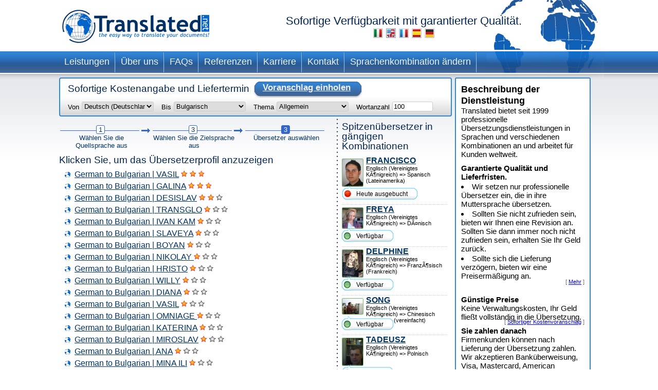

--- FILE ---
content_type: text/html; charset=UTF-8
request_url: https://www.translated.net/ubersetzer/German/Bulgarian/ideneva.html
body_size: 11530
content:
<?xml version="1.0" encoding="UTF-8"?>

<html xmlns="http://www.w3.org/1999/xhtml">
	<head>
		<meta http-equiv="content-type" content="text/html; charset=UTF-8"/>
		
			

			

			
				<title>Unsere professionellen Deutsch (Deutschland) - Bulgarisch Übersetzer</title>
				<meta name="description" description="Professionelle von Deutsch (Deutschland) - Bulgarisch Übersetzer und andere  Kombinationen. Professionelle Übersetzungen - schnell und einfach!"/>
			
		

		<meta http-equiv="Content-Language" content="de"/>
		<meta name="language" content="de"/>

		<meta name="copyright" content="Translated"/>

		<script type="text/javascript" src="/ruxitagentjs_ICANVfqru_10327251022105625.js" data-dtconfig="rid=RID_-1791411916|rpid=1582259499|domain=translated.net|reportUrl=/rb_bf19471knk|app=00eaa1fae5e5551b|cuc=qjpsqj4c|owasp=1|mel=100000|featureHash=ICANVfqru|dpvc=1|lastModification=1765250253152|tp=500,50,0|rdnt=1|uxrgce=1|srbbv=2|agentUri=/ruxitagentjs_ICANVfqru_10327251022105625.js"></script><link rel="stylesheet" type="text/css" media="screen" href="/translators/css/main.css"/>
		<!--[if IE 7]> <link href="/translators/css/ie7.css" rel="stylesheet" type="text/css" /> <![endif]-->
		<!--[if IE 6]> <link href="/translators/css/ie6.css" rel="stylesheet" type="text/css" /> <![endif]-->

	</head>

	<body>
		<div id="container">
				<div id="header">
				<a href="//www.translated.net/de/">
					<img src="/translators/img/logo.gif" class="logo" alt="Logo von Translated"/></a>
				<h1>
				  Sofortige Verfügbarkeit mit garantierter Qualität.				
				  	<br/>				
					<a href="/traduttori/German/Bulgarian/ideneva.html"><img src="/translators/img/flag-it.jpg" alt="traduttori professionisti"/></a>					
					<a href="/translators/German/Bulgarian/ideneva.html"><img src="/translators/img/flag-en.jpg" alt="professional translators"/></a>		
					<a href="/traducteurs/German/Bulgarian/ideneva.html"><img src="/translators/img/flag-fr.jpg" alt="traducteurs professionnels"/></a>	
					<a href="/traductores/German/Bulgarian/ideneva.html"><img src="/translators/img/flag-es.jpg" alt="traductores profesionales"/></a>			
					<a href="/ubersetzer/German/Bulgarian/ideneva.html"><img src="/translators/img/flag-de.jpg" alt="professionelle Übersetzer"/></a>		
					
				</h1>
		</div>
				<div class="clear"></div>

				<ul class="nav">
			<li><a href="/de/professionelle-übersetzungen">Leistungen</a></li>	
		</ul><ul class="nav">
			<li><a href="/de/ueber-uns">Über uns</a></li>	
		</ul><ul class="nav">
			<li><a href="/de/faqs">FAQs</a></li>	
		</ul><ul class="nav">
			<li><a href="/de/referenzen">Referenzen</a></li>	
		</ul><ul class="nav">
			<li><a href="/de/karriere">Karriere</a></li>	
		</ul><ul class="nav">
			<li><a href="/de/kontakt">Kontakt</a></li>	
		</ul><ul class="nav">
			<li><a href="/ubersetzer/">Sprachenkombination ändern</a></li>	
		</ul>
				<div class="clear"></div>

				<div id="content">
					<div id="center">
					<div class="box_quote">
			
			<div class="title">
				<h2>Sofortige Kostenangabe und Liefertermin</h2>
				<a href="#" onclick="document.getElementById('preventivoForm').submit();" class="button">
					<span></span>
					Voranschlag einholen
				</a>
			</div>
			<div class="clear"></div>	
			<form id="preventivoForm" method="get" action="//www.translated.net/" onsubmit="return true;">				
				<input type="hidden" name="refid" value="4767"/>
				<input type="hidden" name="fromTranslators" value="1"/>
				<input type="hidden" name="from" value="1"/>
				<input type="hidden" name="tid" value=""/>
				<fieldset>
					<label for="preventivoFormFrom">Von</label>
					<select name="source" id="preventivoFormFrom">
														
							
													
								<option value="Afrikaans">Afrikaans</option>					
							
														
							
													
								<option value="Albanian">Albanisch</option>					
							
														
							
													
								<option value="Arabic">Arabisch</option>					
							
														
							
													
								<option value="Arabic Egypt">Arabisch (Ãgypten)</option>					
							
														
							
													
								<option value="Arabic Jordan">Arabisch (Jordanien)</option>					
							
														
							
													
								<option value="Moroccan Arabic">Arabisch (Marokko)</option>					
							
														
							
													
								<option value="Arabic United Arab Emirates">Arabisch (Vereinigte Arabische Emirate)</option>					
							
														
							
													
								<option value="Armenian">Armenisch</option>					
							
														
							
													
								<option value="Bambara">Bambara</option>					
							
														
							
													
								<option value="Bielarus">Belarussisch</option>					
							
														
							
													
								<option value="Bengali">Bengalisch</option>					
							
														
							
													
								<option value="Bengali Bangladesh">Bengalisch (Bangladesch)</option>					
							
														
							
													
								<option value="Bodo">Bodo</option>					
							
														
							
													
								<option value="Bosnian">Bosnisch</option>					
							
														
							
													
								<option value="Breton">Bretonisch</option>					
							
														
							
													
								<option value="Bulgarian">Bulgarisch</option>					
							
														
							
													
								<option value="Burmese">Birmanisch</option>					
							
														
							
													
								<option value="Catalan">Katalanisch</option>					
							
														
							
													
								<option value="Catalan Valencia">Katalanisch (Valencia)</option>					
							
														
							
													
								<option value="Chechen">Tschetschenisch</option>					
							
														
							
													
								<option value="Chinese">Chinesisch (vereinfacht)</option>					
							
														
							
													
								<option value="Chinese Singapore">Chinesisch (Singapur)</option>					
							
														
							
													
								<option value="Chinese Traditional Hong Kong">Chinesisch (traditionell, Hongkong)</option>					
							
														
							
													
								<option value="Chinese Traditional Macau">Chinesisch (traditionell, Macao)</option>					
							
														
							
													
								<option value="Chinese Traditional">Chinesisch (traditionell, Taiwan)</option>					
							
														
							
													
								<option value="Chuukese">Chuukesisch</option>					
							
														
							
													
								<option value="Comorian Ngazidja">Komorisch (Ngazidja)</option>					
							
														
							
													
								<option value="Antigua and Barbuda Creole Eng">Kreolisches Englisch (Antigua und Barbuda)</option>					
							
														
							
													
								<option value="Bahamas Creole English">Kreolisches Englisch (Bahamas)</option>					
							
														
							
													
								<option value="Bajan">Kreolisches Englisch (Barbados)</option>					
							
														
							
													
								<option value="Grenadian Creole English">Kreolisches Englisch (Grenada)</option>					
							
														
							
													
								<option value="Guyanese Creole English">Kreolisches Englisch (Guyana)</option>					
							
														
							
													
								<option value="Hawaiian">Kreolisches Englisch (Hawaii)</option>					
							
														
							
													
								<option value="Jamaican Creole English">Kreolisches Englisch (Jamaika)</option>					
							
														
							
													
								<option value="Saint Lucian Creole French">Kreolisches Englisch (Saint Lucia)</option>					
							
														
							
													
								<option value="Vincentian Creole English">Kreolisches Englisch (St. Vincent und die Grenadinen)</option>					
							
														
							
													
								<option value="Virgin Islands Creole English">Kreolisches Englisch (Jungferninseln)</option>					
							
														
							
													
								<option value="Haitian Creole French">Kreolisches FranzÃ¶sisch (Haiti)</option>					
							
														
							
													
								<option value="Morisyen">Kreolisches FranzÃ¶sisch (Mauritius)</option>					
							
														
							
													
								<option value="Seselwa Creole French">Kreolisches FranzÃ¶sisch (Seychellen)</option>					
							
														
							
													
								<option value="Papiamentu">Kreolisches Portugiesisch (Aruba, CuraÃ§ao und Bonaire)</option>					
							
														
							
													
								<option value="Kabuverdianu">Kreolisches Portugiesisch (Kap Verde)</option>					
							
														
							
													
								<option value="Crioulo Upper Guinea">Kreolisches Portugiesisch (Guinea-Bissau)</option>					
							
														
							
													
								<option value="Croatian">Kroatisch</option>					
							
														
							
													
								<option value="Czech">Tschechisch</option>					
							
														
							
													
								<option value="Danish">DÃ¤nisch</option>					
							
														
							
													
								<option value="Dogri">Dogri</option>					
							
														
							
													
								<option value="Dutch Belgium West Flanders">NiederlÃ¤ndisch (Belgien â Westflandern)</option>					
							
														
							
													
								<option value="Flemish">NiederlÃ¤ndisch (Belgien)</option>					
							
														
							
													
								<option value="Dutch">NiederlÃ¤ndisch (Niederlande)</option>					
							
														
							
													
								<option value="English Australia">Englisch (Australien)</option>					
							
														
							
													
								<option value="English Canada">Englisch (Kanada)</option>					
							
														
							
													
								<option value="English Hong Kong">Englisch (Hongkong)</option>					
							
														
							
													
								<option value="English India">Englisch (Indien)</option>					
							
														
							
													
								<option value="English Ireland">Englisch (Irland)</option>					
							
														
							
													
								<option value="English New Zealand">Englisch (Neuseeland)</option>					
							
														
							
													
								<option value="English Singapore">Englisch (Singapur)</option>					
							
														
							
													
								<option value="English South Africa">Englisch (SÃ¼dafrika)</option>					
							
														
							
													
								<option value="English">Englisch (Vereinigtes KÃ¶nigreich)</option>					
							
														
							
													
								<option value="English US">Englisch (Vereinigte Staaten)</option>					
							
														
							
													
								<option value="Esperanto">Esperanto</option>					
							
														
							
													
								<option value="Estonian">Estnisch</option>					
							
														
							
													
								<option value="Faroese">FÃ¤rÃ¶isch</option>					
							
														
							
													
								<option value="Persian">Farsi</option>					
							
														
							
													
								<option value="Finnish">Finnisch</option>					
							
														
							
													
								<option value="Quebecois">FranzÃ¶sisch (Kanada)</option>					
							
														
							
													
								<option value="Belgian French">FranzÃ¶sisch (Belgien)</option>					
							
														
							
													
								<option value="Canadian French">FranzÃ¶sisch (Kanada)</option>					
							
														
							
													
								<option value="French">FranzÃ¶sisch (Frankreich)</option>					
							
														
							
													
								<option value="Swiss French">FranzÃ¶sisch (Schweiz)</option>					
							
														
							
													
								<option value="Fula">Fulfulde</option>					
							
														
							
													
								<option value="Ganda">Ganda</option>					
							
														
							
													
								<option value="Georgian">Georgisch</option>					
							
														
							
													
								<option value="Austrian German">Deutsch (Ãsterreich)</option>					
							
														
							
								<option selected="selected" value="German">Deutsch (Deutschland)</option>					
							
							
														
							
													
								<option value="Swiss German">Deutsch (Schweiz)</option>					
							
														
							
													
								<option value="Greek">Griechisch</option>					
							
														
							
													
								<option value="Classical Greek">Griechisch (Altgriechisch)</option>					
							
														
							
													
								<option value="Guarani">Guarani</option>					
							
														
							
													
								<option value="Haitian">Kreolisch</option>					
							
														
							
													
								<option value="Hebrew">HebrÃ¤isch</option>					
							
														
							
													
								<option value="Hindi">Hindi</option>					
							
														
							
													
								<option value="Hindi Simplified">Hindi (vereinfacht)</option>					
							
														
							
													
								<option value="Hmong">Hmong</option>					
							
														
							
													
								<option value="Hungarian">Ungarisch</option>					
							
														
							
													
								<option value="Icelandic">IslÃ¤ndisch</option>					
							
														
							
													
								<option value="Indonesian">Indonesisch</option>					
							
														
							
													
								<option value="Inuktitut Greenlandic">Inuktitut (GrÃ¶nland)</option>					
							
														
							
													
								<option value="Irish Gaelic">Irisch</option>					
							
														
							
													
								<option value="Italian">Italienisch (Italien)</option>					
							
														
							
													
								<option value="Swiss Italian">Italienisch (Schweiz)</option>					
							
														
							
													
								<option value="Japanese">Japanisch</option>					
							
														
							
													
								<option value="Javanese">Javanisch</option>					
							
														
							
													
								<option value="Kashmiri">Kashmiri</option>					
							
														
							
													
								<option value="Kazakh">Kasachisch</option>					
							
														
							
													
								<option value="Khmer">Khmer</option>					
							
														
							
													
								<option value="Kirundi">Kirundi</option>					
							
														
							
													
								<option value="Korean">Koreanisch</option>					
							
														
							
													
								<option value="Northern Kurdish">Kurdisch-Kurmandschi (lateinische Schrift)</option>					
							
														
							
													
								<option value="Northern Kurdish">Kurdisch-Kurmandschi (lateinische Schrift)</option>					
							
														
							
													
								<option value="Kurdish Sorani">Kurdisch-Sorani (arabische Schrift)</option>					
							
														
							
													
								<option value="Kiche">KÊ¼icheÊ¼</option>					
							
														
							
													
								<option value="Latin">Latein</option>					
							
														
							
													
								<option value="Latvian">Lettisch</option>					
							
														
							
													
								<option value="Lithuanian">Litauisch</option>					
							
														
							
													
								<option value="Macedonian">Mazedonisch</option>					
							
														
							
													
								<option value="Maithili">Maithili</option>					
							
														
							
													
								<option value="Malay">Malaiisch</option>					
							
														
							
													
								<option value="Maltese">Maltesisch</option>					
							
														
							
													
								<option value="Mandinka">Mandinka</option>					
							
														
							
													
								<option value="Maninka">Maninka</option>					
							
														
							
													
								<option value="Manipuri">Manipurisch</option>					
							
														
							
													
								<option value="Manjak">Mandjak</option>					
							
														
							
													
								<option value="Maori">Maori</option>					
							
														
							
													
								<option value="Mongolian">Mongolisch</option>					
							
														
							
													
								<option value="Nepali">Nepalesisch</option>					
							
														
							
													
								<option value="Norwegian">Norwegisch</option>					
							
														
							
													
								<option value="Occitan Aran">Okzitanisch (Aranesisch)</option>					
							
														
							
													
								<option value="Occitan">Okzitanisch (Provenzalisch)</option>					
							
														
							
													
								<option value="Oromo">Oromo</option>					
							
														
							
													
								<option value="Pashto">Pashto</option>					
							
														
							
													
								<option value="Tok Pisin">Pidgin (Papua-Neuguinea)</option>					
							
														
							
													
								<option value="Pijin">Pidgin (Salomonen)</option>					
							
														
							
													
								<option value="Pohnpeian">Pohnpeanisch</option>					
							
														
							
													
								<option value="Polish">Polnisch</option>					
							
														
							
													
								<option value="Portuguese">Portugiesisch (Portugal)</option>					
							
														
							
													
								<option value="Portuguese Brazil">Portugiesisch (Brasilien)</option>					
							
														
							
													
								<option value="Pulaar">Pulaar</option>					
							
														
							
													
								<option value="Panjabi">Punjabi</option>					
							
														
							
													
								<option value="Quechua">Quechua</option>					
							
														
							
													
								<option value="Romanian">RumÃ¤nisch</option>					
							
														
							
													
								<option value="Russian">Russisch</option>					
							
														
							
													
								<option value="S gaw Karen">Sgaw Karen</option>					
							
														
							
													
								<option value="Saho">Saho</option>					
							
														
							
													
								<option value="Sanskrit">Sanskrit</option>					
							
														
							
													
								<option value="Santali">Santali</option>					
							
														
							
													
								<option value="Scots Gaelic">Schottisches GÃ¤lisch</option>					
							
														
							
													
								<option value="Serbian Cyrillic">Serbisch (kyrillische Schrift)</option>					
							
														
							
													
								<option value="Serbian">Serbisch (lateinische Schrift)</option>					
							
														
							
													
								<option value="Sinhala">Singhalesisch</option>					
							
														
							
													
								<option value="Sinte Romani">Sintitikes</option>					
							
														
							
													
								<option value="Slovak">Slowakisch</option>					
							
														
							
													
								<option value="Slovenian">Slowenisch</option>					
							
														
							
													
								<option value="Somali">Somali</option>					
							
														
							
													
								<option value="Soninke">Soninke</option>					
							
														
							
													
								<option value="Northern Sotho">Sotho (Nord)</option>					
							
														
							
													
								<option value="Sesotho">Sotho (SÃ¼d)</option>					
							
														
							
													
								<option value="Spanish Argentina">Spanisch (Argentinien)</option>					
							
														
							
													
								<option value="Spanish Colombian">Spanisch (Kolumbien)</option>					
							
														
							
													
								<option value="Spanish Latin America">Spanisch (Lateinamerika)</option>					
							
														
							
													
								<option value="Spanish Mexico">Spanisch (Mexiko)</option>					
							
														
							
													
								<option value="Spanish">Spanisch (Spanien)</option>					
							
														
							
													
								<option value="Spanish US">Spanisch (Vereinigte Staaten)</option>					
							
														
							
													
								<option value="Susu">Susu</option>					
							
														
							
													
								<option value="Swahili">Suaheli</option>					
							
														
							
													
								<option value="Swedish">Schwedisch</option>					
							
														
							
													
								<option value="Tagalog">Tagalog</option>					
							
														
							
													
								<option value="Tajik">Tadschikisch</option>					
							
														
							
													
								<option value="Tamil India">Tamilisch (Indien)</option>					
							
														
							
													
								<option value="Tamil">Tamilisch (Sri Lanka)</option>					
							
														
							
													
								<option value="Thai">Thai</option>					
							
														
							
													
								<option value="Tibetan">Tibetisch</option>					
							
														
							
													
								<option value="Tigrinya">Tigrinja</option>					
							
														
							
													
								<option value="Turkish">TÃ¼rkisch</option>					
							
														
							
													
								<option value="Twi">Twi</option>					
							
														
							
													
								<option value="Ukrainian">Ukrainisch</option>					
							
														
							
													
								<option value="Pakistani">Urdu</option>					
							
														
							
													
								<option value="Vietnamese">Vietnamesisch</option>					
							
														
							
													
								<option value="Wenzhounese">Wenzhounesisch</option>					
							
						
						
						<!--option tal:repeat="quoteLang quoteLangs" tal:content="quoteLang/value"  tal:attributes="value quoteLang/key" value="English">English </option -->
					</select>
					
	
					<label for="preventivoFormTo">Bis</label>
					<select name="target[]" id="preventivoFormTo">
						
													
								
												
								<option value="Afrikaans">Afrikaans</option>					
							
													
								
												
								<option value="Albanian">Albanisch</option>					
							
													
								
												
								<option value="Arabic">Arabisch</option>					
							
													
								
												
								<option value="Arabic Egypt">Arabisch (Ãgypten)</option>					
							
													
								
												
								<option value="Arabic Jordan">Arabisch (Jordanien)</option>					
							
													
								
												
								<option value="Moroccan Arabic">Arabisch (Marokko)</option>					
							
													
								
												
								<option value="Arabic United Arab Emirates">Arabisch (Vereinigte Arabische Emirate)</option>					
							
													
								
												
								<option value="Armenian">Armenisch</option>					
							
													
								
												
								<option value="Bambara">Bambara</option>					
							
													
								
												
								<option value="Bielarus">Belarussisch</option>					
							
													
								
												
								<option value="Bengali">Bengalisch</option>					
							
													
								
												
								<option value="Bengali Bangladesh">Bengalisch (Bangladesch)</option>					
							
													
								
												
								<option value="Bodo">Bodo</option>					
							
													
								
												
								<option value="Bosnian">Bosnisch</option>					
							
													
								
												
								<option value="Breton">Bretonisch</option>					
							
													
							
								<option selected="selected" value="Bulgarian">Bulgarisch</option>					
								
							
													
								
												
								<option value="Burmese">Birmanisch</option>					
							
													
								
												
								<option value="Catalan">Katalanisch</option>					
							
													
								
												
								<option value="Catalan Valencia">Katalanisch (Valencia)</option>					
							
													
								
												
								<option value="Chechen">Tschetschenisch</option>					
							
													
								
												
								<option value="Chinese">Chinesisch (vereinfacht)</option>					
							
													
								
												
								<option value="Chinese Singapore">Chinesisch (Singapur)</option>					
							
													
								
												
								<option value="Chinese Traditional Hong Kong">Chinesisch (traditionell, Hongkong)</option>					
							
													
								
												
								<option value="Chinese Traditional Macau">Chinesisch (traditionell, Macao)</option>					
							
													
								
												
								<option value="Chinese Traditional">Chinesisch (traditionell, Taiwan)</option>					
							
													
								
												
								<option value="Chuukese">Chuukesisch</option>					
							
													
								
												
								<option value="Comorian Ngazidja">Komorisch (Ngazidja)</option>					
							
													
								
												
								<option value="Antigua and Barbuda Creole Eng">Kreolisches Englisch (Antigua und Barbuda)</option>					
							
													
								
												
								<option value="Bahamas Creole English">Kreolisches Englisch (Bahamas)</option>					
							
													
								
												
								<option value="Bajan">Kreolisches Englisch (Barbados)</option>					
							
													
								
												
								<option value="Grenadian Creole English">Kreolisches Englisch (Grenada)</option>					
							
													
								
												
								<option value="Guyanese Creole English">Kreolisches Englisch (Guyana)</option>					
							
													
								
												
								<option value="Hawaiian">Kreolisches Englisch (Hawaii)</option>					
							
													
								
												
								<option value="Jamaican Creole English">Kreolisches Englisch (Jamaika)</option>					
							
													
								
												
								<option value="Saint Lucian Creole French">Kreolisches Englisch (Saint Lucia)</option>					
							
													
								
												
								<option value="Vincentian Creole English">Kreolisches Englisch (St. Vincent und die Grenadinen)</option>					
							
													
								
												
								<option value="Virgin Islands Creole English">Kreolisches Englisch (Jungferninseln)</option>					
							
													
								
												
								<option value="Haitian Creole French">Kreolisches FranzÃ¶sisch (Haiti)</option>					
							
													
								
												
								<option value="Morisyen">Kreolisches FranzÃ¶sisch (Mauritius)</option>					
							
													
								
												
								<option value="Seselwa Creole French">Kreolisches FranzÃ¶sisch (Seychellen)</option>					
							
													
								
												
								<option value="Papiamentu">Kreolisches Portugiesisch (Aruba, CuraÃ§ao und Bonaire)</option>					
							
													
								
												
								<option value="Kabuverdianu">Kreolisches Portugiesisch (Kap Verde)</option>					
							
													
								
												
								<option value="Crioulo Upper Guinea">Kreolisches Portugiesisch (Guinea-Bissau)</option>					
							
													
								
												
								<option value="Croatian">Kroatisch</option>					
							
													
								
												
								<option value="Czech">Tschechisch</option>					
							
													
								
												
								<option value="Danish">DÃ¤nisch</option>					
							
													
								
												
								<option value="Dogri">Dogri</option>					
							
													
								
												
								<option value="Dutch Belgium West Flanders">NiederlÃ¤ndisch (Belgien â Westflandern)</option>					
							
													
								
												
								<option value="Flemish">NiederlÃ¤ndisch (Belgien)</option>					
							
													
								
												
								<option value="Dutch">NiederlÃ¤ndisch (Niederlande)</option>					
							
													
								
												
								<option value="English Australia">Englisch (Australien)</option>					
							
													
								
												
								<option value="English Canada">Englisch (Kanada)</option>					
							
													
								
												
								<option value="English Hong Kong">Englisch (Hongkong)</option>					
							
													
								
												
								<option value="English India">Englisch (Indien)</option>					
							
													
								
												
								<option value="English Ireland">Englisch (Irland)</option>					
							
													
								
												
								<option value="English New Zealand">Englisch (Neuseeland)</option>					
							
													
								
												
								<option value="English Singapore">Englisch (Singapur)</option>					
							
													
								
												
								<option value="English South Africa">Englisch (SÃ¼dafrika)</option>					
							
													
								
												
								<option value="English">Englisch (Vereinigtes KÃ¶nigreich)</option>					
							
													
								
												
								<option value="English US">Englisch (Vereinigte Staaten)</option>					
							
													
								
												
								<option value="Esperanto">Esperanto</option>					
							
													
								
												
								<option value="Estonian">Estnisch</option>					
							
													
								
												
								<option value="Faroese">FÃ¤rÃ¶isch</option>					
							
													
								
												
								<option value="Persian">Farsi</option>					
							
													
								
												
								<option value="Finnish">Finnisch</option>					
							
													
								
												
								<option value="Quebecois">FranzÃ¶sisch (Kanada)</option>					
							
													
								
												
								<option value="Belgian French">FranzÃ¶sisch (Belgien)</option>					
							
													
								
												
								<option value="Canadian French">FranzÃ¶sisch (Kanada)</option>					
							
													
								
												
								<option value="French">FranzÃ¶sisch (Frankreich)</option>					
							
													
								
												
								<option value="Swiss French">FranzÃ¶sisch (Schweiz)</option>					
							
													
								
												
								<option value="Fula">Fulfulde</option>					
							
													
								
												
								<option value="Ganda">Ganda</option>					
							
													
								
												
								<option value="Georgian">Georgisch</option>					
							
													
								
												
								<option value="Austrian German">Deutsch (Ãsterreich)</option>					
							
													
								
												
								<option value="German">Deutsch (Deutschland)</option>					
							
													
								
												
								<option value="Swiss German">Deutsch (Schweiz)</option>					
							
													
								
												
								<option value="Greek">Griechisch</option>					
							
													
								
												
								<option value="Classical Greek">Griechisch (Altgriechisch)</option>					
							
													
								
												
								<option value="Guarani">Guarani</option>					
							
													
								
												
								<option value="Haitian">Kreolisch</option>					
							
													
								
												
								<option value="Hebrew">HebrÃ¤isch</option>					
							
													
								
												
								<option value="Hindi">Hindi</option>					
							
													
								
												
								<option value="Hindi Simplified">Hindi (vereinfacht)</option>					
							
													
								
												
								<option value="Hmong">Hmong</option>					
							
													
								
												
								<option value="Hungarian">Ungarisch</option>					
							
													
								
												
								<option value="Icelandic">IslÃ¤ndisch</option>					
							
													
								
												
								<option value="Indonesian">Indonesisch</option>					
							
													
								
												
								<option value="Inuktitut Greenlandic">Inuktitut (GrÃ¶nland)</option>					
							
													
								
												
								<option value="Irish Gaelic">Irisch</option>					
							
													
								
												
								<option value="Italian">Italienisch (Italien)</option>					
							
													
								
												
								<option value="Swiss Italian">Italienisch (Schweiz)</option>					
							
													
								
												
								<option value="Japanese">Japanisch</option>					
							
													
								
												
								<option value="Javanese">Javanisch</option>					
							
													
								
												
								<option value="Kashmiri">Kashmiri</option>					
							
													
								
												
								<option value="Kazakh">Kasachisch</option>					
							
													
								
												
								<option value="Khmer">Khmer</option>					
							
													
								
												
								<option value="Kirundi">Kirundi</option>					
							
													
								
												
								<option value="Korean">Koreanisch</option>					
							
													
								
												
								<option value="Northern Kurdish">Kurdisch-Kurmandschi (lateinische Schrift)</option>					
							
													
								
												
								<option value="Northern Kurdish">Kurdisch-Kurmandschi (lateinische Schrift)</option>					
							
													
								
												
								<option value="Kurdish Sorani">Kurdisch-Sorani (arabische Schrift)</option>					
							
													
								
												
								<option value="Kiche">KÊ¼icheÊ¼</option>					
							
													
								
												
								<option value="Latin">Latein</option>					
							
													
								
												
								<option value="Latvian">Lettisch</option>					
							
													
								
												
								<option value="Lithuanian">Litauisch</option>					
							
													
								
												
								<option value="Macedonian">Mazedonisch</option>					
							
													
								
												
								<option value="Maithili">Maithili</option>					
							
													
								
												
								<option value="Malay">Malaiisch</option>					
							
													
								
												
								<option value="Maltese">Maltesisch</option>					
							
													
								
												
								<option value="Mandinka">Mandinka</option>					
							
													
								
												
								<option value="Maninka">Maninka</option>					
							
													
								
												
								<option value="Manipuri">Manipurisch</option>					
							
													
								
												
								<option value="Manjak">Mandjak</option>					
							
													
								
												
								<option value="Maori">Maori</option>					
							
													
								
												
								<option value="Mongolian">Mongolisch</option>					
							
													
								
												
								<option value="Nepali">Nepalesisch</option>					
							
													
								
												
								<option value="Norwegian">Norwegisch</option>					
							
													
								
												
								<option value="Occitan Aran">Okzitanisch (Aranesisch)</option>					
							
													
								
												
								<option value="Occitan">Okzitanisch (Provenzalisch)</option>					
							
													
								
												
								<option value="Oromo">Oromo</option>					
							
													
								
												
								<option value="Pashto">Pashto</option>					
							
													
								
												
								<option value="Tok Pisin">Pidgin (Papua-Neuguinea)</option>					
							
													
								
												
								<option value="Pijin">Pidgin (Salomonen)</option>					
							
													
								
												
								<option value="Pohnpeian">Pohnpeanisch</option>					
							
													
								
												
								<option value="Polish">Polnisch</option>					
							
													
								
												
								<option value="Portuguese">Portugiesisch (Portugal)</option>					
							
													
								
												
								<option value="Portuguese Brazil">Portugiesisch (Brasilien)</option>					
							
													
								
												
								<option value="Pulaar">Pulaar</option>					
							
													
								
												
								<option value="Panjabi">Punjabi</option>					
							
													
								
												
								<option value="Quechua">Quechua</option>					
							
													
								
												
								<option value="Romanian">RumÃ¤nisch</option>					
							
													
								
												
								<option value="Russian">Russisch</option>					
							
													
								
												
								<option value="S gaw Karen">Sgaw Karen</option>					
							
													
								
												
								<option value="Saho">Saho</option>					
							
													
								
												
								<option value="Sanskrit">Sanskrit</option>					
							
													
								
												
								<option value="Santali">Santali</option>					
							
													
								
												
								<option value="Scots Gaelic">Schottisches GÃ¤lisch</option>					
							
													
								
												
								<option value="Serbian Cyrillic">Serbisch (kyrillische Schrift)</option>					
							
													
								
												
								<option value="Serbian">Serbisch (lateinische Schrift)</option>					
							
													
								
												
								<option value="Sinhala">Singhalesisch</option>					
							
													
								
												
								<option value="Sinte Romani">Sintitikes</option>					
							
													
								
												
								<option value="Slovak">Slowakisch</option>					
							
													
								
												
								<option value="Slovenian">Slowenisch</option>					
							
													
								
												
								<option value="Somali">Somali</option>					
							
													
								
												
								<option value="Soninke">Soninke</option>					
							
													
								
												
								<option value="Northern Sotho">Sotho (Nord)</option>					
							
													
								
												
								<option value="Sesotho">Sotho (SÃ¼d)</option>					
							
													
								
												
								<option value="Spanish Argentina">Spanisch (Argentinien)</option>					
							
													
								
												
								<option value="Spanish Colombian">Spanisch (Kolumbien)</option>					
							
													
								
												
								<option value="Spanish Latin America">Spanisch (Lateinamerika)</option>					
							
													
								
												
								<option value="Spanish Mexico">Spanisch (Mexiko)</option>					
							
													
								
												
								<option value="Spanish">Spanisch (Spanien)</option>					
							
													
								
												
								<option value="Spanish US">Spanisch (Vereinigte Staaten)</option>					
							
													
								
												
								<option value="Susu">Susu</option>					
							
													
								
												
								<option value="Swahili">Suaheli</option>					
							
													
								
												
								<option value="Swedish">Schwedisch</option>					
							
													
								
												
								<option value="Tagalog">Tagalog</option>					
							
													
								
												
								<option value="Tajik">Tadschikisch</option>					
							
													
								
												
								<option value="Tamil India">Tamilisch (Indien)</option>					
							
													
								
												
								<option value="Tamil">Tamilisch (Sri Lanka)</option>					
							
													
								
												
								<option value="Thai">Thai</option>					
							
													
								
												
								<option value="Tibetan">Tibetisch</option>					
							
													
								
												
								<option value="Tigrinya">Tigrinja</option>					
							
													
								
												
								<option value="Turkish">TÃ¼rkisch</option>					
							
													
								
												
								<option value="Twi">Twi</option>					
							
													
								
												
								<option value="Ukrainian">Ukrainisch</option>					
							
													
								
												
								<option value="Pakistani">Urdu</option>					
							
													
								
												
								<option value="Vietnamese">Vietnamesisch</option>					
							
													
								
												
								<option value="Wenzhounese">Wenzhounesisch</option>					
							
						
					</select>
					
					<label for="preventivoFormSubject">Thema</label>
					<select name="subject" id="preventivoFormSubject">	
					<!--quoteVocabs/${langForLink}/${key}/value_${langForLink}	-->				
								
																
									
									<option value="adwords">AdWords-Kampagnen</option>
													
								
																
									<option selected="selected" value="general">Allgemein</option>
									
													
								
																
									
									<option value="architecture">Architektur </option>
													
								
																
									
									<option value="automotive">Automobilindustrie</option>
													
								
																
									
									<option value="civil_engineering_construction">Bauingenieurwesen / Bau </option>
													
								
																
									
									<option value="certificates_diplomas_licences_cv_etc">Bescheinigungen, Diplome, Lizenzen, LebenslÃ¤ufe usw.</option>
													
								
																
									
									<option value="accounting_finance">Buchhaltung und Finanzen</option>
													
								
																
									
									<option value="chemical">Chemie</option>
													
								
																
									
									<option value="electronics_electrical_engineering">Elektronik / Elektrotechnik</option>
													
								
																
									
									<option value="energy_power_generation_oil_gas">Energie / Stromerzeugung / Ã–l und Gas</option>
													
								
																
									
									<option value="european_governmental_politics">Europäische Behörden / Politik</option>
													
								
																
									
									<option value="general_business_commerce">GeschÃ¤ftliches allgemein / Handel</option>
													
								
																
									
									<option value="history_archaeology">Geschichte / ArchÃ¤ologie</option>
													
								
																
									
									<option value="information_technology">Informationstechnologie</option>
													
								
																
									
									<option value="internet_e-commerce">Internet, E-Commerce</option>
													
								
																
									
									<option value="legal_documents_contracts">Juristische Dokumente / VertrÃ¤ge</option>
													
								
																
									
									<option value="cosmetics">Kosmetik</option>
													
								
																
									
									<option value="culinary">Kulinarisches</option>
													
								
																
									
									<option value="art">Kunst</option>
													
								
																
									
									<option value="literary_translations">LiteraturÃ¼bersetzungen</option>
													
								
																
									
									<option value="aerospace_defence">Luft- und Raumfahrt / Verteidigung </option>
													
								
																
									
									<option value="marketing_advertising_material_public_relations">Marketing und Werbematerial / PR</option>
													
								
																
									
									<option value="matematics_and_physics">Mathematik und Physik</option>
													
								
																
									
									<option value="mechanical_manufacturing">Mechanisches / Herstellung</option>
													
								
																
									
									<option value="media_journalism_publishing">Medien / Journalismus / Verlagswesen</option>
													
								
																
									
									<option value="medical_pharmaceutical">Medizinisch / Pharmazeutisch</option>
													
								
																
									
									<option value="fashion">Mode</option>
													
								
																
									
									<option value="music">Musik</option>
													
								
																
									
									<option value="private_correspondence_letters">Private Korrespondenz, Briefe</option>
													
								
																
									
									<option value="travel_tourism">Reisen und Tourismus</option>
													
								
																
									
									<option value="religion">Religion</option>
													
								
																
									
									<option value="shipping_sailing_maritime">Schifffahrt / Segeln / Maritim</option>
													
								
																
									
									<option value="corporate_social_responsibility">Soziale Verantwortung von Unternehmen</option>
													
								
																
									
									<option value="social_science">Sozialwissenschaft</option>
													
								
																
									
									<option value="games_viseogames_casino">Spiele / Videospiele / Casino</option>
													
								
																
									
									<option value="telecommunications">Telekommunikation</option>
													
								
																
									
									<option value="environment">Umweltschutz</option>
													
								
																
									
									<option value="subtitles">Untertitel</option>
													
								
																
									
									<option value="insurance">Versicherungen</option>
													
								
																
									
									<option value="science">Wissenschaft</option>
													
												
					</select>
	
					<label for="preventivoFormWords">Wortanzahl</label>
					<input name="words" type="text" id="preventivoFormWords" value="100" size="8"/>					
				</fieldset>
			</form>							
		</div>
						<div class="clear"></div>
						
						
						<div>
				<ul id="progress_bar">
					<li class="past">
						<span>
							<a href="/ubersetzer/" title="Wählen Sie die Quellsprache aus">1</a>
						</span>
						<a href="/ubersetzer/" title="Wählen Sie die Quellsprache aus">Wählen Sie die Quellsprache aus</a>
					</li>
					<li class="past">
						<span>
							<a href="/ubersetzer/German.html" title="Wählen Sie die Zielsprache aus">3</a>
						</span>
						<a href="/ubersetzer/German.html" title="Wählen Sie die Zielsprache aus">Wählen Sie die Zielsprache aus</a>
					</li>
					<li class="active">
						<span>3</span>
						<div class="activeSpep">Übersetzer auswählen</div>
					</li>
				</ul>
				
			</div>
						
						
						<div class="list">			
			<h2>Klicken Sie, um das Übersetzerprofil anzuzeigen</h2>
			<ul class="world">
				
					<li>
						<a href="/ubersetzer/German/Bulgarian/webgoldsite.html">German to Bulgarian | VASIL</a>
												
							
							
							
							
								
								<img src="/translators/img/star_on.gif" width="13" height="13" alt="star yes"/>
								<img src="/translators/img/star_on.gif" width="13" height="13" alt="star yes"/>
								<img src="/translators/img/star_on.gif" width="12" height="13" alt="star yes"/>
							
						
					</li>
				
					<li>
						<a href="/ubersetzer/German/Bulgarian/galexa.pro.html">German to Bulgarian | GALINA</a>
												
							
							
							
							
								
								<img src="/translators/img/star_on.gif" width="13" height="13" alt="star yes"/>
								<img src="/translators/img/star_on.gif" width="13" height="13" alt="star yes"/>
								<img src="/translators/img/star_on.gif" width="12" height="13" alt="star yes"/>
							
						
					</li>
				
					<li>
						<a href="/ubersetzer/German/Bulgarian/d-kamenova.html">German to Bulgarian | DESISLAV</a>
												
							
							
							
								<img src="/translators/img/star_on.gif" width="13" height="13" alt="star yes"/>
								<img src="/translators/img/star_on.gif" width="13" height="13" alt="star yes"/>
								<img src="/translators/img/star_off.gif" width="12" height="13" alt="star no"/>
							
							
							
						
					</li>
				
					<li>
						<a href="/ubersetzer/German/Bulgarian/kiprilov.html">German to Bulgarian | TRANSGLO</a>
												
									
								<img src="/translators/img/star_on.gif" width="13" height="13" alt="star yes"/>
								<img src="/translators/img/star_off.gif" width="13" height="13" alt="star no"/>
								<img src="/translators/img/star_off.gif" width="12" height="13" alt="star no"/>
							
							
							
							
							
						
					</li>
				
					<li>
						<a href="/ubersetzer/German/Bulgarian/NonkaKK.html">German to Bulgarian | IVAN KAM</a>
												
									
								<img src="/translators/img/star_on.gif" width="13" height="13" alt="star yes"/>
								<img src="/translators/img/star_off.gif" width="13" height="13" alt="star no"/>
								<img src="/translators/img/star_off.gif" width="12" height="13" alt="star no"/>
							
							
							
							
							
						
					</li>
				
					<li>
						<a href="/ubersetzer/German/Bulgarian/slaveyadim.html">German to Bulgarian | SLAVEYA</a>
												
									
								<img src="/translators/img/star_on.gif" width="13" height="13" alt="star yes"/>
								<img src="/translators/img/star_off.gif" width="13" height="13" alt="star no"/>
								<img src="/translators/img/star_off.gif" width="12" height="13" alt="star no"/>
							
							
							
							
							
						
					</li>
				
					<li>
						<a href="/ubersetzer/German/Bulgarian/stojboj.html">German to Bulgarian | BOYAN</a>
												
									
								<img src="/translators/img/star_on.gif" width="13" height="13" alt="star yes"/>
								<img src="/translators/img/star_off.gif" width="13" height="13" alt="star no"/>
								<img src="/translators/img/star_off.gif" width="12" height="13" alt="star no"/>
							
							
							
							
							
						
					</li>
				
					<li>
						<a href="/ubersetzer/German/Bulgarian/vendor.management%40translations.bg.html">German to Bulgarian | NIKOLAY </a>
												
									
								<img src="/translators/img/star_on.gif" width="13" height="13" alt="star yes"/>
								<img src="/translators/img/star_off.gif" width="13" height="13" alt="star no"/>
								<img src="/translators/img/star_off.gif" width="12" height="13" alt="star no"/>
							
							
							
							
							
						
					</li>
				
					<li>
						<a href="/ubersetzer/German/Bulgarian/HristoKostadinov.html">German to Bulgarian | HRISTO</a>
												
									
								<img src="/translators/img/star_on.gif" width="13" height="13" alt="star yes"/>
								<img src="/translators/img/star_off.gif" width="13" height="13" alt="star no"/>
								<img src="/translators/img/star_off.gif" width="12" height="13" alt="star no"/>
							
							
							
							
							
						
					</li>
				
					<li>
						<a href="/ubersetzer/German/Bulgarian/obretenov.html">German to Bulgarian | WILLY</a>
												
									
								<img src="/translators/img/star_on.gif" width="13" height="13" alt="star yes"/>
								<img src="/translators/img/star_off.gif" width="13" height="13" alt="star no"/>
								<img src="/translators/img/star_off.gif" width="12" height="13" alt="star no"/>
							
							
							
							
							
						
					</li>
				
					<li>
						<a href="/ubersetzer/German/Bulgarian/boewa%40abv.bg.html">German to Bulgarian | DIANA</a>
												
									
								<img src="/translators/img/star_on.gif" width="13" height="13" alt="star yes"/>
								<img src="/translators/img/star_off.gif" width="13" height="13" alt="star no"/>
								<img src="/translators/img/star_off.gif" width="12" height="13" alt="star no"/>
							
							
							
							
							
						
					</li>
				
					<li>
						<a href="/ubersetzer/German/Bulgarian/Vasil_1960.html">German to Bulgarian | VASIL</a>
												
									
								<img src="/translators/img/star_on.gif" width="13" height="13" alt="star yes"/>
								<img src="/translators/img/star_off.gif" width="13" height="13" alt="star no"/>
								<img src="/translators/img/star_off.gif" width="12" height="13" alt="star no"/>
							
							
							
							
							
						
					</li>
				
					<li>
						<a href="/ubersetzer/German/Bulgarian/trfromto.html">German to Bulgarian | OMNIAGE </a>
												
									
								<img src="/translators/img/star_on.gif" width="13" height="13" alt="star yes"/>
								<img src="/translators/img/star_off.gif" width="13" height="13" alt="star no"/>
								<img src="/translators/img/star_off.gif" width="12" height="13" alt="star no"/>
							
							
							
							
							
						
					</li>
				
					<li>
						<a href="/ubersetzer/German/Bulgarian/Katy.iwanowa.html">German to Bulgarian | KATERINA</a>
												
									
								<img src="/translators/img/star_on.gif" width="13" height="13" alt="star yes"/>
								<img src="/translators/img/star_off.gif" width="13" height="13" alt="star no"/>
								<img src="/translators/img/star_off.gif" width="12" height="13" alt="star no"/>
							
							
							
							
							
						
					</li>
				
					<li>
						<a href="/ubersetzer/German/Bulgarian/miro_00.html">German to Bulgarian | MIROSLAV</a>
												
									
								<img src="/translators/img/star_on.gif" width="13" height="13" alt="star yes"/>
								<img src="/translators/img/star_off.gif" width="13" height="13" alt="star no"/>
								<img src="/translators/img/star_off.gif" width="12" height="13" alt="star no"/>
							
							
							
							
							
						
					</li>
				
					<li>
						<a href="/ubersetzer/German/Bulgarian/ani4ka_86.html">German to Bulgarian | ANA</a>
												
									
								<img src="/translators/img/star_on.gif" width="13" height="13" alt="star yes"/>
								<img src="/translators/img/star_off.gif" width="13" height="13" alt="star no"/>
								<img src="/translators/img/star_off.gif" width="12" height="13" alt="star no"/>
							
							
							
							
							
						
					</li>
				
					<li>
						<a href="/ubersetzer/German/Bulgarian/minailieva.html">German to Bulgarian | MINA ILI</a>
												
									
								<img src="/translators/img/star_on.gif" width="13" height="13" alt="star yes"/>
								<img src="/translators/img/star_off.gif" width="13" height="13" alt="star no"/>
								<img src="/translators/img/star_off.gif" width="12" height="13" alt="star no"/>
							
							
							
							
							
						
					</li>
				
					<li>
						<a href="/ubersetzer/German/Bulgarian/E.Jeliazkova.html">German to Bulgarian | ELEONORA</a>
												
									
								<img src="/translators/img/star_on.gif" width="13" height="13" alt="star yes"/>
								<img src="/translators/img/star_off.gif" width="13" height="13" alt="star no"/>
								<img src="/translators/img/star_off.gif" width="12" height="13" alt="star no"/>
							
							
							
							
							
						
					</li>
				
					<li>
						<a href="/ubersetzer/German/Bulgarian/regina_kovacheva.html">German to Bulgarian | REGINA</a>
												
									
								<img src="/translators/img/star_on.gif" width="13" height="13" alt="star yes"/>
								<img src="/translators/img/star_off.gif" width="13" height="13" alt="star no"/>
								<img src="/translators/img/star_off.gif" width="12" height="13" alt="star no"/>
							
							
							
							
							
						
					</li>
				
					<li>
						<a href="/ubersetzer/German/Bulgarian/sstefanova.html">German to Bulgarian | STEFANI</a>
												
									
								<img src="/translators/img/star_on.gif" width="13" height="13" alt="star yes"/>
								<img src="/translators/img/star_off.gif" width="13" height="13" alt="star no"/>
								<img src="/translators/img/star_off.gif" width="12" height="13" alt="star no"/>
							
							
							
							
							
						
					</li>
				
					<li>
						<a href="/ubersetzer/German/Bulgarian/IvayloZ.html">German to Bulgarian | IVAYLO</a>
												
									
								<img src="/translators/img/star_on.gif" width="13" height="13" alt="star yes"/>
								<img src="/translators/img/star_off.gif" width="13" height="13" alt="star no"/>
								<img src="/translators/img/star_off.gif" width="12" height="13" alt="star no"/>
							
							
							
							
							
						
					</li>
				
					<li>
						<a href="/ubersetzer/German/Bulgarian/angelov.v%40novatranslate.com.html">German to Bulgarian | VLADIMIR</a>
												
									
								<img src="/translators/img/star_on.gif" width="13" height="13" alt="star yes"/>
								<img src="/translators/img/star_off.gif" width="13" height="13" alt="star no"/>
								<img src="/translators/img/star_off.gif" width="12" height="13" alt="star no"/>
							
							
							
							
							
						
					</li>
				
					<li>
						<a href="/ubersetzer/German/Bulgarian/tihomira.shatova.html">German to Bulgarian | TIHOMIRA</a>
												
									
								<img src="/translators/img/star_on.gif" width="13" height="13" alt="star yes"/>
								<img src="/translators/img/star_off.gif" width="13" height="13" alt="star no"/>
								<img src="/translators/img/star_off.gif" width="12" height="13" alt="star no"/>
							
							
							
							
							
						
					</li>
				
					<li>
						<a href="/ubersetzer/German/Bulgarian/lubinka.html">German to Bulgarian | LUBINKA</a>
												
									
								<img src="/translators/img/star_on.gif" width="13" height="13" alt="star yes"/>
								<img src="/translators/img/star_off.gif" width="13" height="13" alt="star no"/>
								<img src="/translators/img/star_off.gif" width="12" height="13" alt="star no"/>
							
							
							
							
							
						
					</li>
				
					<li>
						<a href="/ubersetzer/German/Bulgarian/content91.html">German to Bulgarian | TONYA</a>
												
									
								<img src="/translators/img/star_on.gif" width="13" height="13" alt="star yes"/>
								<img src="/translators/img/star_off.gif" width="13" height="13" alt="star no"/>
								<img src="/translators/img/star_off.gif" width="12" height="13" alt="star no"/>
							
							
							
							
							
						
					</li>
				
					<li>
						<a href="/ubersetzer/German/Bulgarian/alexander.kondev.html">German to Bulgarian | ALEXANDE</a>
												
									
								<img src="/translators/img/star_on.gif" width="13" height="13" alt="star yes"/>
								<img src="/translators/img/star_off.gif" width="13" height="13" alt="star no"/>
								<img src="/translators/img/star_off.gif" width="12" height="13" alt="star no"/>
							
							
							
							
							
						
					</li>
				
					<li>
						<a href="/ubersetzer/German/Bulgarian/ogechiokoye577%40gmail.com.html">German to Bulgarian | OGECHI</a>
												
									
								<img src="/translators/img/star_on.gif" width="13" height="13" alt="star yes"/>
								<img src="/translators/img/star_off.gif" width="13" height="13" alt="star no"/>
								<img src="/translators/img/star_off.gif" width="12" height="13" alt="star no"/>
							
							
							
							
							
						
					</li>
				
					<li>
						<a href="/ubersetzer/German/Bulgarian/trey_bg.html">German to Bulgarian | IVAN</a>
												
									
								<img src="/translators/img/star_on.gif" width="13" height="13" alt="star yes"/>
								<img src="/translators/img/star_off.gif" width="13" height="13" alt="star no"/>
								<img src="/translators/img/star_off.gif" width="12" height="13" alt="star no"/>
							
							
							
							
							
						
					</li>
				
					<li>
						<a href="/ubersetzer/German/Bulgarian/Althea_22.html">German to Bulgarian | RUZHA</a>
												
									
								<img src="/translators/img/star_on.gif" width="13" height="13" alt="star yes"/>
								<img src="/translators/img/star_off.gif" width="13" height="13" alt="star no"/>
								<img src="/translators/img/star_off.gif" width="12" height="13" alt="star no"/>
							
							
							
							
							
						
					</li>
				
					<li>
						<a href="/ubersetzer/German/Bulgarian/chrisgozie05%40gmail.com.html">German to Bulgarian | CHRIS</a>
												
									
								<img src="/translators/img/star_on.gif" width="13" height="13" alt="star yes"/>
								<img src="/translators/img/star_off.gif" width="13" height="13" alt="star no"/>
								<img src="/translators/img/star_off.gif" width="12" height="13" alt="star no"/>
							
							
							
							
							
						
					</li>
				
					<li>
						<a href="/ubersetzer/German/Bulgarian/123translate.me.html">German to Bulgarian | FORMULA </a>
												
									
								<img src="/translators/img/star_on.gif" width="13" height="13" alt="star yes"/>
								<img src="/translators/img/star_off.gif" width="13" height="13" alt="star no"/>
								<img src="/translators/img/star_off.gif" width="12" height="13" alt="star no"/>
							
							
							
							
							
						
					</li>
				
					<li>
						<a href="/ubersetzer/German/Bulgarian/7ppetrov.html">German to Bulgarian | PETAR</a>
												
									
								<img src="/translators/img/star_on.gif" width="13" height="13" alt="star yes"/>
								<img src="/translators/img/star_off.gif" width="13" height="13" alt="star no"/>
								<img src="/translators/img/star_off.gif" width="12" height="13" alt="star no"/>
							
							
							
							
							
						
					</li>
				
					<li>
						<a href="/ubersetzer/German/Bulgarian/abizerova.html">German to Bulgarian | ALEXANDR</a>
												
									
								<img src="/translators/img/star_on.gif" width="13" height="13" alt="star yes"/>
								<img src="/translators/img/star_off.gif" width="13" height="13" alt="star no"/>
								<img src="/translators/img/star_off.gif" width="12" height="13" alt="star no"/>
							
							
							
							
							
						
					</li>
				
					<li>
						<a href="/ubersetzer/German/Bulgarian/Alexanderleonard.html">German to Bulgarian | LAORET</a>
												
									
								<img src="/translators/img/star_on.gif" width="13" height="13" alt="star yes"/>
								<img src="/translators/img/star_off.gif" width="13" height="13" alt="star no"/>
								<img src="/translators/img/star_off.gif" width="12" height="13" alt="star no"/>
							
							
							
							
							
						
					</li>
				
					<li>
						<a href="/ubersetzer/German/Bulgarian/ANA_BEL.html">German to Bulgarian | ANA</a>
												
									
								<img src="/translators/img/star_on.gif" width="13" height="13" alt="star yes"/>
								<img src="/translators/img/star_off.gif" width="13" height="13" alt="star no"/>
								<img src="/translators/img/star_off.gif" width="12" height="13" alt="star no"/>
							
							
							
							
							
						
					</li>
				
					<li>
						<a href="/ubersetzer/German/Bulgarian/andrewdimitrov289%40gmail.com.html">German to Bulgarian | ANDREW </a>
												
									
								<img src="/translators/img/star_on.gif" width="13" height="13" alt="star yes"/>
								<img src="/translators/img/star_off.gif" width="13" height="13" alt="star no"/>
								<img src="/translators/img/star_off.gif" width="12" height="13" alt="star no"/>
							
							
							
							
							
						
					</li>
				
					<li>
						<a href="/ubersetzer/German/Bulgarian/AnnaMariza.html">German to Bulgarian | ANNA</a>
												
									
								<img src="/translators/img/star_on.gif" width="13" height="13" alt="star yes"/>
								<img src="/translators/img/star_off.gif" width="13" height="13" alt="star no"/>
								<img src="/translators/img/star_off.gif" width="12" height="13" alt="star no"/>
							
							
							
							
							
						
					</li>
				
					<li>
						<a href="/ubersetzer/German/Bulgarian/Babylon_em.html">German to Bulgarian | TRANSLAT</a>
												
									
								<img src="/translators/img/star_on.gif" width="13" height="13" alt="star yes"/>
								<img src="/translators/img/star_off.gif" width="13" height="13" alt="star no"/>
								<img src="/translators/img/star_off.gif" width="12" height="13" alt="star no"/>
							
							
							
							
							
						
					</li>
				
					<li>
						<a href="/ubersetzer/German/Bulgarian/balovat.html">German to Bulgarian | TATYANA</a>
												
									
								<img src="/translators/img/star_on.gif" width="13" height="13" alt="star yes"/>
								<img src="/translators/img/star_off.gif" width="13" height="13" alt="star no"/>
								<img src="/translators/img/star_off.gif" width="12" height="13" alt="star no"/>
							
							
							
							
							
						
					</li>
				
					<li>
						<a href="/ubersetzer/German/Bulgarian/Baltadzhieva.html">German to Bulgarian | ANTOANET</a>
												
									
								<img src="/translators/img/star_on.gif" width="13" height="13" alt="star yes"/>
								<img src="/translators/img/star_off.gif" width="13" height="13" alt="star no"/>
								<img src="/translators/img/star_off.gif" width="12" height="13" alt="star no"/>
							
							
							
							
							
						
					</li>
				
					<li>
						<a href="/ubersetzer/German/Bulgarian/billycrocker%40zohomail.com.html">German to Bulgarian | BILLY</a>
												
									
								<img src="/translators/img/star_on.gif" width="13" height="13" alt="star yes"/>
								<img src="/translators/img/star_off.gif" width="13" height="13" alt="star no"/>
								<img src="/translators/img/star_off.gif" width="12" height="13" alt="star no"/>
							
							
							
							
							
						
					</li>
				
					<li>
						<a href="/ubersetzer/German/Bulgarian/BilyanaB.html">German to Bulgarian | BILYANA</a>
												
									
								<img src="/translators/img/star_on.gif" width="13" height="13" alt="star yes"/>
								<img src="/translators/img/star_off.gif" width="13" height="13" alt="star no"/>
								<img src="/translators/img/star_off.gif" width="12" height="13" alt="star no"/>
							
							
							
							
							
						
					</li>
				
					<li>
						<a href="/ubersetzer/German/Bulgarian/boriana.valcheva.html">German to Bulgarian | BORIANA</a>
												
									
								<img src="/translators/img/star_on.gif" width="13" height="13" alt="star yes"/>
								<img src="/translators/img/star_off.gif" width="13" height="13" alt="star no"/>
								<img src="/translators/img/star_off.gif" width="12" height="13" alt="star no"/>
							
							
							
							
							
						
					</li>
				
					<li>
						<a href="/ubersetzer/German/Bulgarian/borisdallas226%40gmail.com.html">German to Bulgarian | BORIS</a>
												
									
								<img src="/translators/img/star_on.gif" width="13" height="13" alt="star yes"/>
								<img src="/translators/img/star_off.gif" width="13" height="13" alt="star no"/>
								<img src="/translators/img/star_off.gif" width="12" height="13" alt="star no"/>
							
							
							
							
							
						
					</li>
				
					<li>
						<a href="/ubersetzer/German/Bulgarian/bulgarian_translatio.html">German to Bulgarian | ANTOANET</a>
												
									
								<img src="/translators/img/star_on.gif" width="13" height="13" alt="star yes"/>
								<img src="/translators/img/star_off.gif" width="13" height="13" alt="star no"/>
								<img src="/translators/img/star_off.gif" width="12" height="13" alt="star no"/>
							
							
							
							
							
						
					</li>
				
					<li>
						<a href="/ubersetzer/German/Bulgarian/CEET1.html">German to Bulgarian | CEET</a>
												
									
								<img src="/translators/img/star_on.gif" width="13" height="13" alt="star yes"/>
								<img src="/translators/img/star_off.gif" width="13" height="13" alt="star no"/>
								<img src="/translators/img/star_off.gif" width="12" height="13" alt="star no"/>
							
							
							
							
							
						
					</li>
				
					<li>
						<a href="/ubersetzer/German/Bulgarian/christophermateofreelance%40gmail.com.html">German to Bulgarian | CHRISTOP</a>
												
									
								<img src="/translators/img/star_on.gif" width="13" height="13" alt="star yes"/>
								<img src="/translators/img/star_off.gif" width="13" height="13" alt="star no"/>
								<img src="/translators/img/star_off.gif" width="12" height="13" alt="star no"/>
							
							
							
							
							
						
					</li>
				
					<li>
						<a href="/ubersetzer/German/Bulgarian/Cobra1982.html">German to Bulgarian | NATALIYA</a>
												
									
								<img src="/translators/img/star_on.gif" width="13" height="13" alt="star yes"/>
								<img src="/translators/img/star_off.gif" width="13" height="13" alt="star no"/>
								<img src="/translators/img/star_off.gif" width="12" height="13" alt="star no"/>
							
							
							
							
							
						
					</li>
				
					<li>
						<a href="/ubersetzer/German/Bulgarian/danieladeltch.html">German to Bulgarian | DANIELA </a>
												
									
								<img src="/translators/img/star_on.gif" width="13" height="13" alt="star yes"/>
								<img src="/translators/img/star_off.gif" width="13" height="13" alt="star no"/>
								<img src="/translators/img/star_off.gif" width="12" height="13" alt="star no"/>
							
							
							
							
							
						
					</li>
				
					<li>
						<a href="/ubersetzer/German/Bulgarian/daviddimitrov231%40outlook.com.html">German to Bulgarian | DAVID </a>
												
									
								<img src="/translators/img/star_on.gif" width="13" height="13" alt="star yes"/>
								<img src="/translators/img/star_off.gif" width="13" height="13" alt="star no"/>
								<img src="/translators/img/star_off.gif" width="12" height="13" alt="star no"/>
							
							
							
							
							
						
					</li>
				
					<li>
						<a href="/ubersetzer/German/Bulgarian/Denito.html">German to Bulgarian | DENITSA</a>
												
									
								<img src="/translators/img/star_on.gif" width="13" height="13" alt="star yes"/>
								<img src="/translators/img/star_off.gif" width="13" height="13" alt="star no"/>
								<img src="/translators/img/star_off.gif" width="12" height="13" alt="star no"/>
							
							
							
							
							
						
					</li>
				
					<li>
						<a href="/ubersetzer/German/Bulgarian/dhristova.html">German to Bulgarian | DANIELA</a>
												
									
								<img src="/translators/img/star_on.gif" width="13" height="13" alt="star yes"/>
								<img src="/translators/img/star_off.gif" width="13" height="13" alt="star no"/>
								<img src="/translators/img/star_off.gif" width="12" height="13" alt="star no"/>
							
							
							
							
							
						
					</li>
				
					<li>
						<a href="/ubersetzer/German/Bulgarian/DimiGineva.html">German to Bulgarian | DIMKA</a>
												
									
								<img src="/translators/img/star_on.gif" width="13" height="13" alt="star yes"/>
								<img src="/translators/img/star_off.gif" width="13" height="13" alt="star no"/>
								<img src="/translators/img/star_off.gif" width="12" height="13" alt="star no"/>
							
							
							
							
							
						
					</li>
				
					<li>
						<a href="/ubersetzer/German/Bulgarian/dkanev.html">German to Bulgarian | DIMITAR</a>
												
									
								<img src="/translators/img/star_on.gif" width="13" height="13" alt="star yes"/>
								<img src="/translators/img/star_off.gif" width="13" height="13" alt="star no"/>
								<img src="/translators/img/star_off.gif" width="12" height="13" alt="star no"/>
							
							
							
							
							
						
					</li>
				
					<li>
						<a href="/ubersetzer/German/Bulgarian/donka_zarambova.html">German to Bulgarian | DONKA</a>
												
									
								<img src="/translators/img/star_on.gif" width="13" height="13" alt="star yes"/>
								<img src="/translators/img/star_off.gif" width="13" height="13" alt="star no"/>
								<img src="/translators/img/star_off.gif" width="12" height="13" alt="star no"/>
							
							
							
							
							
						
					</li>
				
					<li>
						<a href="/ubersetzer/German/Bulgarian/DummySmart.html">German to Bulgarian | ATANAS</a>
												
									
								<img src="/translators/img/star_on.gif" width="13" height="13" alt="star yes"/>
								<img src="/translators/img/star_off.gif" width="13" height="13" alt="star no"/>
								<img src="/translators/img/star_off.gif" width="12" height="13" alt="star no"/>
							
							
							
							
							
						
					</li>
				
					<li>
						<a href="/ubersetzer/German/Bulgarian/ebobilov.html">German to Bulgarian | EVGENI</a>
												
									
								<img src="/translators/img/star_on.gif" width="13" height="13" alt="star yes"/>
								<img src="/translators/img/star_off.gif" width="13" height="13" alt="star no"/>
								<img src="/translators/img/star_off.gif" width="12" height="13" alt="star no"/>
							
							
							
							
							
						
					</li>
				
					<li>
						<a href="/ubersetzer/German/Bulgarian/Elena_Ivanova.html">German to Bulgarian | ELENA</a>
												
									
								<img src="/translators/img/star_on.gif" width="13" height="13" alt="star yes"/>
								<img src="/translators/img/star_off.gif" width="13" height="13" alt="star no"/>
								<img src="/translators/img/star_off.gif" width="12" height="13" alt="star no"/>
							
							
							
							
							
						
					</li>
				
					<li>
						<a href="/ubersetzer/German/Bulgarian/elena_putik.html">German to Bulgarian | ELENA</a>
												
									
								<img src="/translators/img/star_on.gif" width="13" height="13" alt="star yes"/>
								<img src="/translators/img/star_off.gif" width="13" height="13" alt="star no"/>
								<img src="/translators/img/star_off.gif" width="12" height="13" alt="star no"/>
							
							
							
							
							
						
					</li>
				
					<li>
						<a href="/ubersetzer/German/Bulgarian/elissaveta.html">German to Bulgarian | ELISSAVE</a>
												
									
								<img src="/translators/img/star_on.gif" width="13" height="13" alt="star yes"/>
								<img src="/translators/img/star_off.gif" width="13" height="13" alt="star no"/>
								<img src="/translators/img/star_off.gif" width="12" height="13" alt="star no"/>
							
							
							
							
							
						
					</li>
				
					<li>
						<a href="/ubersetzer/German/Bulgarian/ellieke.html">German to Bulgarian | ELENA</a>
												
									
								<img src="/translators/img/star_on.gif" width="13" height="13" alt="star yes"/>
								<img src="/translators/img/star_off.gif" width="13" height="13" alt="star no"/>
								<img src="/translators/img/star_off.gif" width="12" height="13" alt="star no"/>
							
							
							
							
							
						
					</li>
				
					<li>
						<a href="/ubersetzer/German/Bulgarian/elpask.html">German to Bulgarian | ELENA</a>
												
									
								<img src="/translators/img/star_on.gif" width="13" height="13" alt="star yes"/>
								<img src="/translators/img/star_off.gif" width="13" height="13" alt="star no"/>
								<img src="/translators/img/star_off.gif" width="12" height="13" alt="star no"/>
							
							
							
							
							
						
					</li>
				
					<li>
						<a href="/ubersetzer/German/Bulgarian/elpera.html">German to Bulgarian | ELENA</a>
												
									
								<img src="/translators/img/star_on.gif" width="13" height="13" alt="star yes"/>
								<img src="/translators/img/star_off.gif" width="13" height="13" alt="star no"/>
								<img src="/translators/img/star_off.gif" width="12" height="13" alt="star no"/>
							
							
							
							
							
						
					</li>
				
					<li>
						<a href="/ubersetzer/German/Bulgarian/emiliadel04.html">German to Bulgarian | EMILIA</a>
												
									
								<img src="/translators/img/star_on.gif" width="13" height="13" alt="star yes"/>
								<img src="/translators/img/star_off.gif" width="13" height="13" alt="star no"/>
								<img src="/translators/img/star_off.gif" width="12" height="13" alt="star no"/>
							
							
							
							
							
						
					</li>
				
					<li>
						<a href="/ubersetzer/German/Bulgarian/emmafreelance718%40gmail.com.html">German to Bulgarian | EMMA </a>
												
									
								<img src="/translators/img/star_on.gif" width="13" height="13" alt="star yes"/>
								<img src="/translators/img/star_off.gif" width="13" height="13" alt="star no"/>
								<img src="/translators/img/star_off.gif" width="12" height="13" alt="star no"/>
							
							
							
							
							
						
					</li>
				
					<li>
						<a href="/ubersetzer/German/Bulgarian/engbul-rude.html">German to Bulgarian | ERMENKO </a>
												
									
								<img src="/translators/img/star_on.gif" width="13" height="13" alt="star yes"/>
								<img src="/translators/img/star_off.gif" width="13" height="13" alt="star no"/>
								<img src="/translators/img/star_off.gif" width="12" height="13" alt="star no"/>
							
							
							
							
							
						
					</li>
				
					<li>
						<a href="/ubersetzer/German/Bulgarian/equestrian.html">German to Bulgarian | LYUDMIL</a>
												
									
								<img src="/translators/img/star_on.gif" width="13" height="13" alt="star yes"/>
								<img src="/translators/img/star_off.gif" width="13" height="13" alt="star no"/>
								<img src="/translators/img/star_off.gif" width="12" height="13" alt="star no"/>
							
							
							
							
							
						
					</li>
				
					<li>
						<a href="/ubersetzer/German/Bulgarian/etoteva.html">German to Bulgarian | ELISSAVE</a>
												
									
								<img src="/translators/img/star_on.gif" width="13" height="13" alt="star yes"/>
								<img src="/translators/img/star_off.gif" width="13" height="13" alt="star no"/>
								<img src="/translators/img/star_off.gif" width="12" height="13" alt="star no"/>
							
							
							
							
							
						
					</li>
				
					<li>
						<a href="/ubersetzer/German/Bulgarian/evelyne123.html">German to Bulgarian | DARIA</a>
												
									
								<img src="/translators/img/star_on.gif" width="13" height="13" alt="star yes"/>
								<img src="/translators/img/star_off.gif" width="13" height="13" alt="star no"/>
								<img src="/translators/img/star_off.gif" width="12" height="13" alt="star no"/>
							
							
							
							
							
						
					</li>
				
					<li>
						<a href="/ubersetzer/German/Bulgarian/foteva.html">German to Bulgarian | MIRA</a>
												
									
								<img src="/translators/img/star_on.gif" width="13" height="13" alt="star yes"/>
								<img src="/translators/img/star_off.gif" width="13" height="13" alt="star no"/>
								<img src="/translators/img/star_off.gif" width="12" height="13" alt="star no"/>
							
							
							
							
							
						
					</li>
				
					<li>
						<a href="/ubersetzer/German/Bulgarian/frende.html">German to Bulgarian | RADOSLAV</a>
												
									
								<img src="/translators/img/star_on.gif" width="13" height="13" alt="star yes"/>
								<img src="/translators/img/star_off.gif" width="13" height="13" alt="star no"/>
								<img src="/translators/img/star_off.gif" width="12" height="13" alt="star no"/>
							
							
							
							
							
						
					</li>
				
					<li>
						<a href="/ubersetzer/German/Bulgarian/geri_simeonova.html">German to Bulgarian | GERGANA</a>
												
									
								<img src="/translators/img/star_on.gif" width="13" height="13" alt="star yes"/>
								<img src="/translators/img/star_off.gif" width="13" height="13" alt="star no"/>
								<img src="/translators/img/star_off.gif" width="12" height="13" alt="star no"/>
							
							
							
							
							
						
					</li>
				
					<li>
						<a href="/ubersetzer/German/Bulgarian/germaneza1.html">German to Bulgarian | NIKOLAY</a>
												
									
								<img src="/translators/img/star_on.gif" width="13" height="13" alt="star yes"/>
								<img src="/translators/img/star_off.gif" width="13" height="13" alt="star no"/>
								<img src="/translators/img/star_off.gif" width="12" height="13" alt="star no"/>
							
							
							
							
							
						
					</li>
				
					<li>
						<a href="/ubersetzer/German/Bulgarian/Gizi.html">German to Bulgarian | GIZELA</a>
												
									
								<img src="/translators/img/star_on.gif" width="13" height="13" alt="star yes"/>
								<img src="/translators/img/star_off.gif" width="13" height="13" alt="star no"/>
								<img src="/translators/img/star_off.gif" width="12" height="13" alt="star no"/>
							
							
							
							
							
						
					</li>
				
					<li>
						<a href="/ubersetzer/German/Bulgarian/gstaykova.html">German to Bulgarian | GALINA</a>
												
									
								<img src="/translators/img/star_on.gif" width="13" height="13" alt="star yes"/>
								<img src="/translators/img/star_off.gif" width="13" height="13" alt="star no"/>
								<img src="/translators/img/star_off.gif" width="12" height="13" alt="star no"/>
							
							
							
							
							
						
					</li>
				
					<li>
						<a href="/ubersetzer/German/Bulgarian/iliana.html">German to Bulgarian | ILIANA</a>
												
									
								<img src="/translators/img/star_on.gif" width="13" height="13" alt="star yes"/>
								<img src="/translators/img/star_off.gif" width="13" height="13" alt="star no"/>
								<img src="/translators/img/star_off.gif" width="12" height="13" alt="star no"/>
							
							
							
							
							
						
					</li>
				
					<li>
						<a href="/ubersetzer/German/Bulgarian/Irina_Yakimova.html">German to Bulgarian | IRINA</a>
												
									
								<img src="/translators/img/star_on.gif" width="13" height="13" alt="star yes"/>
								<img src="/translators/img/star_off.gif" width="13" height="13" alt="star no"/>
								<img src="/translators/img/star_off.gif" width="12" height="13" alt="star no"/>
							
							
							
							
							
						
					</li>
				
					<li>
						<a href="/ubersetzer/German/Bulgarian/Ivan_Ivanov.html">German to Bulgarian | IVAN</a>
												
									
								<img src="/translators/img/star_on.gif" width="13" height="13" alt="star yes"/>
								<img src="/translators/img/star_off.gif" width="13" height="13" alt="star no"/>
								<img src="/translators/img/star_off.gif" width="12" height="13" alt="star no"/>
							
							
							
							
							
						
					</li>
				
					<li>
						<a href="/ubersetzer/German/Bulgarian/KatyK.html">German to Bulgarian | KATYA</a>
												
									
								<img src="/translators/img/star_on.gif" width="13" height="13" alt="star yes"/>
								<img src="/translators/img/star_off.gif" width="13" height="13" alt="star no"/>
								<img src="/translators/img/star_off.gif" width="12" height="13" alt="star no"/>
							
							
							
							
							
						
					</li>
				
					<li>
						<a href="/ubersetzer/German/Bulgarian/kavaldzhievam%40gmail.com.html">German to Bulgarian | MARIYA</a>
												
									
								<img src="/translators/img/star_on.gif" width="13" height="13" alt="star yes"/>
								<img src="/translators/img/star_off.gif" width="13" height="13" alt="star no"/>
								<img src="/translators/img/star_off.gif" width="12" height="13" alt="star no"/>
							
							
							
							
							
						
					</li>
				
					<li>
						<a href="/ubersetzer/German/Bulgarian/KirilD.html">German to Bulgarian | KIRIL</a>
												
									
								<img src="/translators/img/star_on.gif" width="13" height="13" alt="star yes"/>
								<img src="/translators/img/star_off.gif" width="13" height="13" alt="star no"/>
								<img src="/translators/img/star_off.gif" width="12" height="13" alt="star no"/>
							
							
							
							
							
						
					</li>
				
					<li>
						<a href="/ubersetzer/German/Bulgarian/konfucius.html">German to Bulgarian | ANGEL</a>
												
									
								<img src="/translators/img/star_on.gif" width="13" height="13" alt="star yes"/>
								<img src="/translators/img/star_off.gif" width="13" height="13" alt="star no"/>
								<img src="/translators/img/star_off.gif" width="12" height="13" alt="star no"/>
							
							
							
							
							
						
					</li>
				
					<li>
						<a href="/ubersetzer/German/Bulgarian/KonstantinPavlov.html">German to Bulgarian | KONSTANT</a>
												
									
								<img src="/translators/img/star_on.gif" width="13" height="13" alt="star yes"/>
								<img src="/translators/img/star_off.gif" width="13" height="13" alt="star no"/>
								<img src="/translators/img/star_off.gif" width="12" height="13" alt="star no"/>
							
							
							
							
							
						
					</li>
				
					<li>
						<a href="/ubersetzer/German/Bulgarian/KrasiMira9.html">German to Bulgarian | KRASIMIR</a>
												
									
								<img src="/translators/img/star_on.gif" width="13" height="13" alt="star yes"/>
								<img src="/translators/img/star_off.gif" width="13" height="13" alt="star no"/>
								<img src="/translators/img/star_off.gif" width="12" height="13" alt="star no"/>
							
							
							
							
							
						
					</li>
				
					<li>
						<a href="/ubersetzer/German/Bulgarian/KTodorova.html">German to Bulgarian | KATYA</a>
												
									
								<img src="/translators/img/star_on.gif" width="13" height="13" alt="star yes"/>
								<img src="/translators/img/star_off.gif" width="13" height="13" alt="star no"/>
								<img src="/translators/img/star_off.gif" width="12" height="13" alt="star no"/>
							
							
							
							
							
						
					</li>
				
					<li>
						<a href="/ubersetzer/German/Bulgarian/lalena.html">German to Bulgarian | LALENA</a>
												
									
								<img src="/translators/img/star_on.gif" width="13" height="13" alt="star yes"/>
								<img src="/translators/img/star_off.gif" width="13" height="13" alt="star no"/>
								<img src="/translators/img/star_off.gif" width="12" height="13" alt="star no"/>
							
							
							
							
							
						
					</li>
				
					<li>
						<a href="/ubersetzer/German/Bulgarian/lkjhgf.html">German to Bulgarian | RADOSLAV</a>
												
									
								<img src="/translators/img/star_on.gif" width="13" height="13" alt="star yes"/>
								<img src="/translators/img/star_off.gif" width="13" height="13" alt="star no"/>
								<img src="/translators/img/star_off.gif" width="12" height="13" alt="star no"/>
							
							
							
							
							
						
					</li>
				
					<li>
						<a href="/ubersetzer/German/Bulgarian/lora.lalova.html">German to Bulgarian | LORA</a>
												
									
								<img src="/translators/img/star_on.gif" width="13" height="13" alt="star yes"/>
								<img src="/translators/img/star_off.gif" width="13" height="13" alt="star no"/>
								<img src="/translators/img/star_off.gif" width="12" height="13" alt="star no"/>
							
							
							
							
							
						
					</li>
				
					<li>
						<a href="/ubersetzer/German/Bulgarian/Lucecita.html">German to Bulgarian | MAYA</a>
												
									
								<img src="/translators/img/star_on.gif" width="13" height="13" alt="star yes"/>
								<img src="/translators/img/star_off.gif" width="13" height="13" alt="star no"/>
								<img src="/translators/img/star_off.gif" width="12" height="13" alt="star no"/>
							
							
							
							
							
						
					</li>
				
					<li>
						<a href="/ubersetzer/German/Bulgarian/LucyMK.html">German to Bulgarian | LYUDMILA</a>
												
									
								<img src="/translators/img/star_on.gif" width="13" height="13" alt="star yes"/>
								<img src="/translators/img/star_off.gif" width="13" height="13" alt="star no"/>
								<img src="/translators/img/star_off.gif" width="12" height="13" alt="star no"/>
							
							
							
							
							
						
					</li>
				
					<li>
						<a href="/ubersetzer/German/Bulgarian/Maria_Z.html">German to Bulgarian | MARIA</a>
												
									
								<img src="/translators/img/star_on.gif" width="13" height="13" alt="star yes"/>
								<img src="/translators/img/star_off.gif" width="13" height="13" alt="star no"/>
								<img src="/translators/img/star_off.gif" width="12" height="13" alt="star no"/>
							
							
							
							
							
						
					</li>
				
					<li>
						<a href="/ubersetzer/German/Bulgarian/mariananencheva.html">German to Bulgarian | MARIYANA</a>
												
									
								<img src="/translators/img/star_on.gif" width="13" height="13" alt="star yes"/>
								<img src="/translators/img/star_off.gif" width="13" height="13" alt="star no"/>
								<img src="/translators/img/star_off.gif" width="12" height="13" alt="star no"/>
							
							
							
							
							
						
					</li>
				
					<li>
						<a href="/ubersetzer/German/Bulgarian/mariya_koteva.html">German to Bulgarian | MARIYA </a>
												
									
								<img src="/translators/img/star_on.gif" width="13" height="13" alt="star yes"/>
								<img src="/translators/img/star_off.gif" width="13" height="13" alt="star no"/>
								<img src="/translators/img/star_off.gif" width="12" height="13" alt="star no"/>
							
							
							
							
							
						
					</li>
				
					<li>
						<a href="/ubersetzer/German/Bulgarian/martinakerr.html">German to Bulgarian | MARTINA</a>
												
									
								<img src="/translators/img/star_on.gif" width="13" height="13" alt="star yes"/>
								<img src="/translators/img/star_off.gif" width="13" height="13" alt="star no"/>
								<img src="/translators/img/star_off.gif" width="12" height="13" alt="star no"/>
							
							
							
							
							
						
					</li>
				
					<li>
						<a href="/ubersetzer/German/Bulgarian/maryevale.html">German to Bulgarian | MARIYA</a>
												
									
								<img src="/translators/img/star_on.gif" width="13" height="13" alt="star yes"/>
								<img src="/translators/img/star_off.gif" width="13" height="13" alt="star no"/>
								<img src="/translators/img/star_off.gif" width="12" height="13" alt="star no"/>
							
							
							
							
							
						
					</li>
				
					<li>
						<a href="/ubersetzer/German/Bulgarian/mboteva.html">German to Bulgarian | MICHAELA</a>
												
									
								<img src="/translators/img/star_on.gif" width="13" height="13" alt="star yes"/>
								<img src="/translators/img/star_off.gif" width="13" height="13" alt="star no"/>
								<img src="/translators/img/star_off.gif" width="12" height="13" alt="star no"/>
							
							
							
							
							
						
					</li>
				
					<li>
						<a href="/ubersetzer/German/Bulgarian/Melany.html">German to Bulgarian | MILENA</a>
												
									
								<img src="/translators/img/star_on.gif" width="13" height="13" alt="star yes"/>
								<img src="/translators/img/star_off.gif" width="13" height="13" alt="star no"/>
								<img src="/translators/img/star_off.gif" width="12" height="13" alt="star no"/>
							
							
							
							
							
						
					</li>
				
					<li>
						<a href="/ubersetzer/German/Bulgarian/Miglena_Guncheva.html">German to Bulgarian | MIGLENA</a>
												
									
								<img src="/translators/img/star_on.gif" width="13" height="13" alt="star yes"/>
								<img src="/translators/img/star_off.gif" width="13" height="13" alt="star no"/>
								<img src="/translators/img/star_off.gif" width="12" height="13" alt="star no"/>
							
							
							
							
							
						
					</li>
				
					<li>
						<a href="/ubersetzer/German/Bulgarian/mihaylovapetya.html">German to Bulgarian | PETYA</a>
												
									
								<img src="/translators/img/star_on.gif" width="13" height="13" alt="star yes"/>
								<img src="/translators/img/star_off.gif" width="13" height="13" alt="star no"/>
								<img src="/translators/img/star_off.gif" width="12" height="13" alt="star no"/>
							
							
							
							
							
						
					</li>
				
					<li>
						<a href="/ubersetzer/German/Bulgarian/milasavova.html">German to Bulgarian | ANIVALS </a>
												
									
								<img src="/translators/img/star_on.gif" width="13" height="13" alt="star yes"/>
								<img src="/translators/img/star_off.gif" width="13" height="13" alt="star no"/>
								<img src="/translators/img/star_off.gif" width="12" height="13" alt="star no"/>
							
							
							
							
							
						
					</li>
				
					<li>
						<a href="/ubersetzer/German/Bulgarian/milenapar.html">German to Bulgarian | MILENA</a>
												
									
								<img src="/translators/img/star_on.gif" width="13" height="13" alt="star yes"/>
								<img src="/translators/img/star_off.gif" width="13" height="13" alt="star no"/>
								<img src="/translators/img/star_off.gif" width="12" height="13" alt="star no"/>
							
							
							
							
							
						
					</li>
				
					<li>
						<a href="/ubersetzer/German/Bulgarian/mimchyyy9.html">German to Bulgarian | MARIA</a>
												
									
								<img src="/translators/img/star_on.gif" width="13" height="13" alt="star yes"/>
								<img src="/translators/img/star_off.gif" width="13" height="13" alt="star no"/>
								<img src="/translators/img/star_off.gif" width="12" height="13" alt="star no"/>
							
							
							
							
							
						
					</li>
				
					<li>
						<a href="/ubersetzer/German/Bulgarian/mira2227.html">German to Bulgarian | MIROSLAV</a>
												
									
								<img src="/translators/img/star_on.gif" width="13" height="13" alt="star yes"/>
								<img src="/translators/img/star_off.gif" width="13" height="13" alt="star no"/>
								<img src="/translators/img/star_off.gif" width="12" height="13" alt="star no"/>
							
							
							
							
							
						
					</li>
				
					<li>
						<a href="/ubersetzer/German/Bulgarian/mirabelamolnar01%40gmail.com.html">German to Bulgarian | MIRABELA</a>
												
									
								<img src="/translators/img/star_on.gif" width="13" height="13" alt="star yes"/>
								<img src="/translators/img/star_off.gif" width="13" height="13" alt="star no"/>
								<img src="/translators/img/star_off.gif" width="12" height="13" alt="star no"/>
							
							
							
							
							
						
					</li>
				
					<li>
						<a href="/ubersetzer/German/Bulgarian/MojoBird.html">German to Bulgarian | MAYA</a>
												
									
								<img src="/translators/img/star_on.gif" width="13" height="13" alt="star yes"/>
								<img src="/translators/img/star_off.gif" width="13" height="13" alt="star no"/>
								<img src="/translators/img/star_off.gif" width="12" height="13" alt="star no"/>
							
							
							
							
							
						
					</li>
				
					<li>
						<a href="/ubersetzer/German/Bulgarian/mradkova.html">German to Bulgarian | MARTINA</a>
												
									
								<img src="/translators/img/star_on.gif" width="13" height="13" alt="star yes"/>
								<img src="/translators/img/star_off.gif" width="13" height="13" alt="star no"/>
								<img src="/translators/img/star_off.gif" width="12" height="13" alt="star no"/>
							
							
							
							
							
						
					</li>
				
					<li>
						<a href="/ubersetzer/German/Bulgarian/na.sof%40bluewin.ch.html">German to Bulgarian | MARY</a>
												
									
								<img src="/translators/img/star_on.gif" width="13" height="13" alt="star yes"/>
								<img src="/translators/img/star_off.gif" width="13" height="13" alt="star no"/>
								<img src="/translators/img/star_off.gif" width="12" height="13" alt="star no"/>
							
							
							
							
							
						
					</li>
				
					<li>
						<a href="/ubersetzer/German/Bulgarian/ndobreva.html">German to Bulgarian | NEVA</a>
												
									
								<img src="/translators/img/star_on.gif" width="13" height="13" alt="star yes"/>
								<img src="/translators/img/star_off.gif" width="13" height="13" alt="star no"/>
								<img src="/translators/img/star_off.gif" width="12" height="13" alt="star no"/>
							
							
							
							
							
						
					</li>
				
					<li>
						<a href="/ubersetzer/German/Bulgarian/nelvida.html">German to Bulgarian | NELI</a>
												
									
								<img src="/translators/img/star_on.gif" width="13" height="13" alt="star yes"/>
								<img src="/translators/img/star_off.gif" width="13" height="13" alt="star no"/>
								<img src="/translators/img/star_off.gif" width="12" height="13" alt="star no"/>
							
							
							
							
							
						
					</li>
				
					<li>
						<a href="/ubersetzer/German/Bulgarian/Neychev.html">German to Bulgarian | DIMITAR</a>
												
									
								<img src="/translators/img/star_on.gif" width="13" height="13" alt="star yes"/>
								<img src="/translators/img/star_off.gif" width="13" height="13" alt="star no"/>
								<img src="/translators/img/star_off.gif" width="12" height="13" alt="star no"/>
							
							
							
							
							
						
					</li>
				
					<li>
						<a href="/ubersetzer/German/Bulgarian/nikola_dichev01.html">German to Bulgarian | NIKOLA</a>
												
									
								<img src="/translators/img/star_on.gif" width="13" height="13" alt="star yes"/>
								<img src="/translators/img/star_off.gif" width="13" height="13" alt="star no"/>
								<img src="/translators/img/star_off.gif" width="12" height="13" alt="star no"/>
							
							
							
							
							
						
					</li>
				
					<li>
						<a href="/ubersetzer/German/Bulgarian/nkirova.html">German to Bulgarian | NEVENA</a>
												
									
								<img src="/translators/img/star_on.gif" width="13" height="13" alt="star yes"/>
								<img src="/translators/img/star_off.gif" width="13" height="13" alt="star no"/>
								<img src="/translators/img/star_off.gif" width="12" height="13" alt="star no"/>
							
							
							
							
							
						
					</li>
				
					<li>
						<a href="/ubersetzer/German/Bulgarian/NKreyerhoff.html">German to Bulgarian | NATALIYA</a>
												
									
								<img src="/translators/img/star_on.gif" width="13" height="13" alt="star yes"/>
								<img src="/translators/img/star_off.gif" width="13" height="13" alt="star no"/>
								<img src="/translators/img/star_off.gif" width="12" height="13" alt="star no"/>
							
							
							
							
							
						
					</li>
				
					<li>
						<a href="/ubersetzer/German/Bulgarian/noahsinclair668%40gmail.com.html">German to Bulgarian | NOAH</a>
												
									
								<img src="/translators/img/star_on.gif" width="13" height="13" alt="star yes"/>
								<img src="/translators/img/star_off.gif" width="13" height="13" alt="star no"/>
								<img src="/translators/img/star_off.gif" width="12" height="13" alt="star no"/>
							
							
							
							
							
						
					</li>
				
					<li>
						<a href="/ubersetzer/German/Bulgarian/olapadeblessing9%40gmail.com.html">German to Bulgarian | OLAPADE</a>
												
									
								<img src="/translators/img/star_on.gif" width="13" height="13" alt="star yes"/>
								<img src="/translators/img/star_off.gif" width="13" height="13" alt="star no"/>
								<img src="/translators/img/star_off.gif" width="12" height="13" alt="star no"/>
							
							
							
							
							
						
					</li>
				
					<li>
						<a href="/ubersetzer/German/Bulgarian/oltrans.html">German to Bulgarian | OLTRANS</a>
												
									
								<img src="/translators/img/star_on.gif" width="13" height="13" alt="star yes"/>
								<img src="/translators/img/star_off.gif" width="13" height="13" alt="star no"/>
								<img src="/translators/img/star_off.gif" width="12" height="13" alt="star no"/>
							
							
							
							
							
						
					</li>
				
					<li>
						<a href="/ubersetzer/German/Bulgarian/orion2204.html">German to Bulgarian | RALITSA</a>
												
									
								<img src="/translators/img/star_on.gif" width="13" height="13" alt="star yes"/>
								<img src="/translators/img/star_off.gif" width="13" height="13" alt="star no"/>
								<img src="/translators/img/star_off.gif" width="12" height="13" alt="star no"/>
							
							
							
							
							
						
					</li>
				
					<li>
						<a href="/ubersetzer/German/Bulgarian/penka.html">German to Bulgarian | PENKA</a>
												
									
								<img src="/translators/img/star_on.gif" width="13" height="13" alt="star yes"/>
								<img src="/translators/img/star_off.gif" width="13" height="13" alt="star no"/>
								<img src="/translators/img/star_off.gif" width="12" height="13" alt="star no"/>
							
							
							
							
							
						
					</li>
				
					<li>
						<a href="/ubersetzer/German/Bulgarian/perla82.html">German to Bulgarian | IVANKA</a>
												
									
								<img src="/translators/img/star_on.gif" width="13" height="13" alt="star yes"/>
								<img src="/translators/img/star_off.gif" width="13" height="13" alt="star no"/>
								<img src="/translators/img/star_off.gif" width="12" height="13" alt="star no"/>
							
							
							
							
							
						
					</li>
				
					<li>
						<a href="/ubersetzer/German/Bulgarian/petia_dojnova.html">German to Bulgarian | PETYA</a>
												
									
								<img src="/translators/img/star_on.gif" width="13" height="13" alt="star yes"/>
								<img src="/translators/img/star_off.gif" width="13" height="13" alt="star no"/>
								<img src="/translators/img/star_off.gif" width="12" height="13" alt="star no"/>
							
							
							
							
							
						
					</li>
				
					<li>
						<a href="/ubersetzer/German/Bulgarian/petigeo.html">German to Bulgarian | PETYA</a>
												
									
								<img src="/translators/img/star_on.gif" width="13" height="13" alt="star yes"/>
								<img src="/translators/img/star_off.gif" width="13" height="13" alt="star no"/>
								<img src="/translators/img/star_off.gif" width="12" height="13" alt="star no"/>
							
							
							
							
							
						
					</li>
				
					<li>
						<a href="/ubersetzer/German/Bulgarian/pmorfova.html">German to Bulgarian | PETIA</a>
												
									
								<img src="/translators/img/star_on.gif" width="13" height="13" alt="star yes"/>
								<img src="/translators/img/star_off.gif" width="13" height="13" alt="star no"/>
								<img src="/translators/img/star_off.gif" width="12" height="13" alt="star no"/>
							
							
							
							
							
						
					</li>
				
					<li>
						<a href="/ubersetzer/German/Bulgarian/rabia63.html">German to Bulgarian | GABRIELA</a>
												
									
								<img src="/translators/img/star_on.gif" width="13" height="13" alt="star yes"/>
								<img src="/translators/img/star_off.gif" width="13" height="13" alt="star no"/>
								<img src="/translators/img/star_off.gif" width="12" height="13" alt="star no"/>
							
							
							
							
							
						
					</li>
				
					<li>
						<a href="/ubersetzer/German/Bulgarian/rainab.html">German to Bulgarian | RAYNA</a>
												
									
								<img src="/translators/img/star_on.gif" width="13" height="13" alt="star yes"/>
								<img src="/translators/img/star_off.gif" width="13" height="13" alt="star no"/>
								<img src="/translators/img/star_off.gif" width="12" height="13" alt="star no"/>
							
							
							
							
							
						
					</li>
				
					<li>
						<a href="/ubersetzer/German/Bulgarian/riamaria.html">German to Bulgarian | MARIA</a>
												
									
								<img src="/translators/img/star_on.gif" width="13" height="13" alt="star yes"/>
								<img src="/translators/img/star_off.gif" width="13" height="13" alt="star no"/>
								<img src="/translators/img/star_off.gif" width="12" height="13" alt="star no"/>
							
							
							
							
							
						
					</li>
				
					<li>
						<a href="/ubersetzer/German/Bulgarian/rich007.html">German to Bulgarian | HRISTO</a>
												
									
								<img src="/translators/img/star_on.gif" width="13" height="13" alt="star yes"/>
								<img src="/translators/img/star_off.gif" width="13" height="13" alt="star no"/>
								<img src="/translators/img/star_off.gif" width="12" height="13" alt="star no"/>
							
							
							
							
							
						
					</li>
				
					<li>
						<a href="/ubersetzer/German/Bulgarian/rnedyalkova%40gmail.com.html">German to Bulgarian | ROSITSA</a>
												
									
								<img src="/translators/img/star_on.gif" width="13" height="13" alt="star yes"/>
								<img src="/translators/img/star_off.gif" width="13" height="13" alt="star no"/>
								<img src="/translators/img/star_off.gif" width="12" height="13" alt="star no"/>
							
							
							
							
							
						
					</li>
				
					<li>
						<a href="/ubersetzer/German/Bulgarian/robertanthony.c%40outlook.com.html">German to Bulgarian | ROBERT </a>
												
									
								<img src="/translators/img/star_on.gif" width="13" height="13" alt="star yes"/>
								<img src="/translators/img/star_off.gif" width="13" height="13" alt="star no"/>
								<img src="/translators/img/star_off.gif" width="12" height="13" alt="star no"/>
							
							
							
							
							
						
					</li>
				
					<li>
						<a href="/ubersetzer/German/Bulgarian/rumjana.html">German to Bulgarian | RUMJANA</a>
												
									
								<img src="/translators/img/star_on.gif" width="13" height="13" alt="star yes"/>
								<img src="/translators/img/star_off.gif" width="13" height="13" alt="star no"/>
								<img src="/translators/img/star_off.gif" width="12" height="13" alt="star no"/>
							
							
							
							
							
						
					</li>
				
					<li>
						<a href="/ubersetzer/German/Bulgarian/rumyprodan.html">German to Bulgarian | RUMYANA</a>
												
									
								<img src="/translators/img/star_on.gif" width="13" height="13" alt="star yes"/>
								<img src="/translators/img/star_off.gif" width="13" height="13" alt="star no"/>
								<img src="/translators/img/star_off.gif" width="12" height="13" alt="star no"/>
							
							
							
							
							
						
					</li>
				
					<li>
						<a href="/ubersetzer/German/Bulgarian/satene.html">German to Bulgarian | TATIANA</a>
												
									
								<img src="/translators/img/star_on.gif" width="13" height="13" alt="star yes"/>
								<img src="/translators/img/star_off.gif" width="13" height="13" alt="star no"/>
								<img src="/translators/img/star_off.gif" width="12" height="13" alt="star no"/>
							
							
							
							
							
						
					</li>
				
					<li>
						<a href="/ubersetzer/German/Bulgarian/serahdaniels%40zohomail.com.html">German to Bulgarian | SERAH </a>
												
									
								<img src="/translators/img/star_on.gif" width="13" height="13" alt="star yes"/>
								<img src="/translators/img/star_off.gif" width="13" height="13" alt="star no"/>
								<img src="/translators/img/star_off.gif" width="12" height="13" alt="star no"/>
							
							
							
							
							
						
					</li>
				
					<li>
						<a href="/ubersetzer/German/Bulgarian/Sevda07021980.html">German to Bulgarian | SEVDA</a>
												
									
								<img src="/translators/img/star_on.gif" width="13" height="13" alt="star yes"/>
								<img src="/translators/img/star_off.gif" width="13" height="13" alt="star no"/>
								<img src="/translators/img/star_off.gif" width="12" height="13" alt="star no"/>
							
							
							
							
							
						
					</li>
				
					<li>
						<a href="/ubersetzer/German/Bulgarian/silviya.html">German to Bulgarian | SILVIYA</a>
												
									
								<img src="/translators/img/star_on.gif" width="13" height="13" alt="star yes"/>
								<img src="/translators/img/star_off.gif" width="13" height="13" alt="star no"/>
								<img src="/translators/img/star_off.gif" width="12" height="13" alt="star no"/>
							
							
							
							
							
						
					</li>
				
					<li>
						<a href="/ubersetzer/German/Bulgarian/Silviyar.html">German to Bulgarian | SILVIYA</a>
												
									
								<img src="/translators/img/star_on.gif" width="13" height="13" alt="star yes"/>
								<img src="/translators/img/star_off.gif" width="13" height="13" alt="star no"/>
								<img src="/translators/img/star_off.gif" width="12" height="13" alt="star no"/>
							
							
							
							
							
						
					</li>
				
					<li>
						<a href="/ubersetzer/German/Bulgarian/SMI.html">German to Bulgarian | SONYA</a>
												
									
								<img src="/translators/img/star_on.gif" width="13" height="13" alt="star yes"/>
								<img src="/translators/img/star_off.gif" width="13" height="13" alt="star no"/>
								<img src="/translators/img/star_off.gif" width="12" height="13" alt="star no"/>
							
							
							
							
							
						
					</li>
				
					<li>
						<a href="/ubersetzer/German/Bulgarian/stakogeo.html">German to Bulgarian | STAMEN</a>
												
									
								<img src="/translators/img/star_on.gif" width="13" height="13" alt="star yes"/>
								<img src="/translators/img/star_off.gif" width="13" height="13" alt="star no"/>
								<img src="/translators/img/star_off.gif" width="12" height="13" alt="star no"/>
							
							
							
							
							
						
					</li>
				
					<li>
						<a href="/ubersetzer/German/Bulgarian/stef498.html">German to Bulgarian | STEFAN</a>
												
									
								<img src="/translators/img/star_on.gif" width="13" height="13" alt="star yes"/>
								<img src="/translators/img/star_off.gif" width="13" height="13" alt="star no"/>
								<img src="/translators/img/star_off.gif" width="12" height="13" alt="star no"/>
							
							
							
							
							
						
					</li>
				
					<li>
						<a href="/ubersetzer/German/Bulgarian/Su38.html">German to Bulgarian | MIHAIL</a>
												
									
								<img src="/translators/img/star_on.gif" width="13" height="13" alt="star yes"/>
								<img src="/translators/img/star_off.gif" width="13" height="13" alt="star no"/>
								<img src="/translators/img/star_off.gif" width="12" height="13" alt="star no"/>
							
							
							
							
							
						
					</li>
				
					<li>
						<a href="/ubersetzer/German/Bulgarian/SugarMugar.html">German to Bulgarian | GALINA</a>
												
									
								<img src="/translators/img/star_on.gif" width="13" height="13" alt="star yes"/>
								<img src="/translators/img/star_off.gif" width="13" height="13" alt="star no"/>
								<img src="/translators/img/star_off.gif" width="12" height="13" alt="star no"/>
							
							
							
							
							
						
					</li>
				
					<li>
						<a href="/ubersetzer/German/Bulgarian/syuzan.h.html">German to Bulgarian | SYUZAN</a>
												
									
								<img src="/translators/img/star_on.gif" width="13" height="13" alt="star yes"/>
								<img src="/translators/img/star_off.gif" width="13" height="13" alt="star no"/>
								<img src="/translators/img/star_off.gif" width="12" height="13" alt="star no"/>
							
							
							
							
							
						
					</li>
				
					<li>
						<a href="/ubersetzer/German/Bulgarian/t.tselova.html">German to Bulgarian | TEODORA</a>
												
									
								<img src="/translators/img/star_on.gif" width="13" height="13" alt="star yes"/>
								<img src="/translators/img/star_off.gif" width="13" height="13" alt="star no"/>
								<img src="/translators/img/star_off.gif" width="12" height="13" alt="star no"/>
							
							
							
							
							
						
					</li>
				
					<li>
						<a href="/ubersetzer/German/Bulgarian/teodopa.html">German to Bulgarian | TEODORA</a>
												
									
								<img src="/translators/img/star_on.gif" width="13" height="13" alt="star yes"/>
								<img src="/translators/img/star_off.gif" width="13" height="13" alt="star no"/>
								<img src="/translators/img/star_off.gif" width="12" height="13" alt="star no"/>
							
							
							
							
							
						
					</li>
				
					<li>
						<a href="/ubersetzer/German/Bulgarian/teodora.v.nedyalkova%40gmail.com.html">German to Bulgarian | TEODORA</a>
												
									
								<img src="/translators/img/star_on.gif" width="13" height="13" alt="star yes"/>
								<img src="/translators/img/star_off.gif" width="13" height="13" alt="star no"/>
								<img src="/translators/img/star_off.gif" width="12" height="13" alt="star no"/>
							
							
							
							
							
						
					</li>
				
					<li>
						<a href="/ubersetzer/German/Bulgarian/the_lub.html">German to Bulgarian | LUBOMIR</a>
												
									
								<img src="/translators/img/star_on.gif" width="13" height="13" alt="star yes"/>
								<img src="/translators/img/star_off.gif" width="13" height="13" alt="star no"/>
								<img src="/translators/img/star_off.gif" width="12" height="13" alt="star no"/>
							
							
							
							
							
						
					</li>
				
					<li>
						<a href="/ubersetzer/German/Bulgarian/tmitteva.html">German to Bulgarian | TEODORA</a>
												
									
								<img src="/translators/img/star_on.gif" width="13" height="13" alt="star yes"/>
								<img src="/translators/img/star_off.gif" width="13" height="13" alt="star no"/>
								<img src="/translators/img/star_off.gif" width="12" height="13" alt="star no"/>
							
							
							
							
							
						
					</li>
				
					<li>
						<a href="/ubersetzer/German/Bulgarian/tomschulz966%40gmail.com.html">German to Bulgarian | TOM</a>
												
									
								<img src="/translators/img/star_on.gif" width="13" height="13" alt="star yes"/>
								<img src="/translators/img/star_off.gif" width="13" height="13" alt="star no"/>
								<img src="/translators/img/star_off.gif" width="12" height="13" alt="star no"/>
							
							
							
							
							
						
					</li>
				
					<li>
						<a href="/ubersetzer/German/Bulgarian/Tradeli.html">German to Bulgarian | ELITSA</a>
												
									
								<img src="/translators/img/star_on.gif" width="13" height="13" alt="star yes"/>
								<img src="/translators/img/star_off.gif" width="13" height="13" alt="star no"/>
								<img src="/translators/img/star_off.gif" width="12" height="13" alt="star no"/>
							
							
							
							
							
						
					</li>
				
					<li>
						<a href="/ubersetzer/German/Bulgarian/transbild.html">German to Bulgarian | MILENA</a>
												
									
								<img src="/translators/img/star_on.gif" width="13" height="13" alt="star yes"/>
								<img src="/translators/img/star_off.gif" width="13" height="13" alt="star no"/>
								<img src="/translators/img/star_off.gif" width="12" height="13" alt="star no"/>
							
							
							
							
							
						
					</li>
				
					<li>
						<a href="/ubersetzer/German/Bulgarian/Transl8r.html">German to Bulgarian | KREMENA</a>
												
									
								<img src="/translators/img/star_on.gif" width="13" height="13" alt="star yes"/>
								<img src="/translators/img/star_off.gif" width="13" height="13" alt="star no"/>
								<img src="/translators/img/star_off.gif" width="12" height="13" alt="star no"/>
							
							
							
							
							
						
					</li>
				
					<li>
						<a href="/ubersetzer/German/Bulgarian/Tsveta.html">German to Bulgarian | TSVETANK</a>
												
									
								<img src="/translators/img/star_on.gif" width="13" height="13" alt="star yes"/>
								<img src="/translators/img/star_off.gif" width="13" height="13" alt="star no"/>
								<img src="/translators/img/star_off.gif" width="12" height="13" alt="star no"/>
							
							
							
							
							
						
					</li>
				
					<li>
						<a href="/ubersetzer/German/Bulgarian/tsvetelina1991.html">German to Bulgarian | TSVETELI</a>
												
									
								<img src="/translators/img/star_on.gif" width="13" height="13" alt="star yes"/>
								<img src="/translators/img/star_off.gif" width="13" height="13" alt="star no"/>
								<img src="/translators/img/star_off.gif" width="12" height="13" alt="star no"/>
							
							
							
							
							
						
					</li>
				
					<li>
						<a href="/ubersetzer/German/Bulgarian/tsvetibg.html">German to Bulgarian | TSVETA</a>
												
									
								<img src="/translators/img/star_on.gif" width="13" height="13" alt="star yes"/>
								<img src="/translators/img/star_off.gif" width="13" height="13" alt="star no"/>
								<img src="/translators/img/star_off.gif" width="12" height="13" alt="star no"/>
							
							
							
							
							
						
					</li>
				
					<li>
						<a href="/ubersetzer/German/Bulgarian/v_mileva%40yahoo.com.html">German to Bulgarian | VANIA</a>
												
									
								<img src="/translators/img/star_on.gif" width="13" height="13" alt="star yes"/>
								<img src="/translators/img/star_off.gif" width="13" height="13" alt="star no"/>
								<img src="/translators/img/star_off.gif" width="12" height="13" alt="star no"/>
							
							
							
							
							
						
					</li>
				
					<li>
						<a href="/ubersetzer/German/Bulgarian/Val_Val.html">German to Bulgarian | VALERIA</a>
												
									
								<img src="/translators/img/star_on.gif" width="13" height="13" alt="star yes"/>
								<img src="/translators/img/star_off.gif" width="13" height="13" alt="star no"/>
								<img src="/translators/img/star_off.gif" width="12" height="13" alt="star no"/>
							
							
							
							
							
						
					</li>
				
					<li>
						<a href="/ubersetzer/German/Bulgarian/Valandis.html">German to Bulgarian | VASILKA</a>
												
									
								<img src="/translators/img/star_on.gif" width="13" height="13" alt="star yes"/>
								<img src="/translators/img/star_off.gif" width="13" height="13" alt="star no"/>
								<img src="/translators/img/star_off.gif" width="12" height="13" alt="star no"/>
							
							
							
							
							
						
					</li>
				
					<li>
						<a href="/ubersetzer/German/Bulgarian/Valja.html">German to Bulgarian | VALJA</a>
												
									
								<img src="/translators/img/star_on.gif" width="13" height="13" alt="star yes"/>
								<img src="/translators/img/star_off.gif" width="13" height="13" alt="star no"/>
								<img src="/translators/img/star_off.gif" width="12" height="13" alt="star no"/>
							
							
							
							
							
						
					</li>
				
					<li>
						<a href="/ubersetzer/German/Bulgarian/vas50.html">German to Bulgarian | VASIL</a>
												
									
								<img src="/translators/img/star_on.gif" width="13" height="13" alt="star yes"/>
								<img src="/translators/img/star_off.gif" width="13" height="13" alt="star no"/>
								<img src="/translators/img/star_off.gif" width="12" height="13" alt="star no"/>
							
							
							
							
							
						
					</li>
				
					<li>
						<a href="/ubersetzer/German/Bulgarian/vasilv.html">German to Bulgarian | VASIL</a>
												
									
								<img src="/translators/img/star_on.gif" width="13" height="13" alt="star yes"/>
								<img src="/translators/img/star_off.gif" width="13" height="13" alt="star no"/>
								<img src="/translators/img/star_off.gif" width="12" height="13" alt="star no"/>
							
							
							
							
							
						
					</li>
				
					<li>
						<a href="/ubersetzer/German/Bulgarian/Vesela2211.html">German to Bulgarian | VESELA</a>
												
									
								<img src="/translators/img/star_on.gif" width="13" height="13" alt="star yes"/>
								<img src="/translators/img/star_off.gif" width="13" height="13" alt="star no"/>
								<img src="/translators/img/star_off.gif" width="12" height="13" alt="star no"/>
							
							
							
							
							
						
					</li>
				
					<li>
						<a href="/ubersetzer/German/Bulgarian/vesie.html">German to Bulgarian | VESKA</a>
												
									
								<img src="/translators/img/star_on.gif" width="13" height="13" alt="star yes"/>
								<img src="/translators/img/star_off.gif" width="13" height="13" alt="star no"/>
								<img src="/translators/img/star_off.gif" width="12" height="13" alt="star no"/>
							
							
							
							
							
						
					</li>
				
					<li>
						<a href="/ubersetzer/German/Bulgarian/vesvenkov.html">German to Bulgarian | VESSELIN</a>
												
									
								<img src="/translators/img/star_on.gif" width="13" height="13" alt="star yes"/>
								<img src="/translators/img/star_off.gif" width="13" height="13" alt="star no"/>
								<img src="/translators/img/star_off.gif" width="12" height="13" alt="star no"/>
							
							
							
							
							
						
					</li>
				
					<li>
						<a href="/ubersetzer/German/Bulgarian/YoanaBaeva.html">German to Bulgarian | YOANA</a>
												
									
								<img src="/translators/img/star_on.gif" width="13" height="13" alt="star yes"/>
								<img src="/translators/img/star_off.gif" width="13" height="13" alt="star no"/>
								<img src="/translators/img/star_off.gif" width="12" height="13" alt="star no"/>
							
							
							
							
							
						
					</li>
				
					<li>
						<a href="/ubersetzer/German/Bulgarian/yotkovska.html">German to Bulgarian | ROSSITZA</a>
												
									
								<img src="/translators/img/star_on.gif" width="13" height="13" alt="star yes"/>
								<img src="/translators/img/star_off.gif" width="13" height="13" alt="star no"/>
								<img src="/translators/img/star_off.gif" width="12" height="13" alt="star no"/>
							
							
							
							
							
						
					</li>
				
					<li>
						<a href="/ubersetzer/German/Bulgarian/Zlatina_Staykova.html">German to Bulgarian | ZLATINA</a>
												
									
								<img src="/translators/img/star_on.gif" width="13" height="13" alt="star yes"/>
								<img src="/translators/img/star_off.gif" width="13" height="13" alt="star no"/>
								<img src="/translators/img/star_off.gif" width="12" height="13" alt="star no"/>
							
							
							
							
							
						
					</li>
				
					<li>
						<a href="/ubersetzer/German/Bulgarian/Zornit.html">German to Bulgarian | ZORNITSA</a>
												
									
								<img src="/translators/img/star_on.gif" width="13" height="13" alt="star yes"/>
								<img src="/translators/img/star_off.gif" width="13" height="13" alt="star no"/>
								<img src="/translators/img/star_off.gif" width="12" height="13" alt="star no"/>
							
							
							
							
							
						
					</li>
				
					<li>
						<a href="/ubersetzer/German/Bulgarian/zorovska.html">German to Bulgarian | YORDANKA</a>
												
									
								<img src="/translators/img/star_on.gif" width="13" height="13" alt="star yes"/>
								<img src="/translators/img/star_off.gif" width="13" height="13" alt="star no"/>
								<img src="/translators/img/star_off.gif" width="12" height="13" alt="star no"/>
							
							
							
							
							
						
					</li>
				
					<li>
						<a href="/ubersetzer/German/Bulgarian/clara170.html">German to Bulgarian | SVETLANA</a>
												
									
								<img src="/translators/img/star_on.gif" width="13" height="13" alt="star yes"/>
								<img src="/translators/img/star_off.gif" width="13" height="13" alt="star no"/>
								<img src="/translators/img/star_off.gif" width="12" height="13" alt="star no"/>
							
							
							
							
							
						
					</li>
				
					<li>
						<a href="/ubersetzer/German/Bulgarian/elenji.html">German to Bulgarian | ELENA</a>
												
									
								<img src="/translators/img/star_on.gif" width="13" height="13" alt="star yes"/>
								<img src="/translators/img/star_off.gif" width="13" height="13" alt="star no"/>
								<img src="/translators/img/star_off.gif" width="12" height="13" alt="star no"/>
							
							
							
							
							
						
					</li>
				
					<li>
						<a href="/ubersetzer/German/Bulgarian/juliangel.html">German to Bulgarian | JULIANA</a>
												
									
								<img src="/translators/img/star_on.gif" width="13" height="13" alt="star yes"/>
								<img src="/translators/img/star_off.gif" width="13" height="13" alt="star no"/>
								<img src="/translators/img/star_off.gif" width="12" height="13" alt="star no"/>
							
							
							
							
							
						
					</li>
				
					<li>
						<a href="/ubersetzer/German/Bulgarian/stefanistefanova92%40icloud.com.html">German to Bulgarian | STEFANI</a>
												
									
								<img src="/translators/img/star_on.gif" width="13" height="13" alt="star yes"/>
								<img src="/translators/img/star_off.gif" width="13" height="13" alt="star no"/>
								<img src="/translators/img/star_off.gif" width="12" height="13" alt="star no"/>
							
							
							
							
							
						
					</li>
				
					<li>
						<a href="/ubersetzer/German/Bulgarian/Trufev.html">German to Bulgarian | ATANAS</a>
												
									
								<img src="/translators/img/star_on.gif" width="13" height="13" alt="star yes"/>
								<img src="/translators/img/star_off.gif" width="13" height="13" alt="star no"/>
								<img src="/translators/img/star_off.gif" width="12" height="13" alt="star no"/>
							
							
							
							
							
						
					</li>
				
					<li>
						<a href="/ubersetzer/German/Bulgarian/xakepxakep.html">German to Bulgarian | IVAN</a>
												
									
								<img src="/translators/img/star_on.gif" width="13" height="13" alt="star yes"/>
								<img src="/translators/img/star_off.gif" width="13" height="13" alt="star no"/>
								<img src="/translators/img/star_off.gif" width="12" height="13" alt="star no"/>
							
							
							
							
							
						
					</li>
				
					<li>
						<a href="/ubersetzer/German/Bulgarian/Zelenka.html">German to Bulgarian | ZELENKA </a>
												
									
								<img src="/translators/img/star_on.gif" width="13" height="13" alt="star yes"/>
								<img src="/translators/img/star_off.gif" width="13" height="13" alt="star no"/>
								<img src="/translators/img/star_off.gif" width="12" height="13" alt="star no"/>
							
							
							
							
							
						
					</li>
				
					<li>
						<a href="/ubersetzer/German/Bulgarian/Achinora.html">German to Bulgarian | PETYA</a>
												
									
								<img src="/translators/img/star_on.gif" width="13" height="13" alt="star yes"/>
								<img src="/translators/img/star_off.gif" width="13" height="13" alt="star no"/>
								<img src="/translators/img/star_off.gif" width="12" height="13" alt="star no"/>
							
							
							
							
							
						
					</li>
				
					<li>
						<a href="/ubersetzer/German/Bulgarian/bgtranslator1.html">German to Bulgarian | SIMON</a>
												
									
								<img src="/translators/img/star_on.gif" width="13" height="13" alt="star yes"/>
								<img src="/translators/img/star_off.gif" width="13" height="13" alt="star no"/>
								<img src="/translators/img/star_off.gif" width="12" height="13" alt="star no"/>
							
							
							
							
							
						
					</li>
				
					<li>
						<a href="/ubersetzer/German/Bulgarian/d_kamenova.html">German to Bulgarian | DESISLAV</a>
												
									
								<img src="/translators/img/star_on.gif" width="13" height="13" alt="star yes"/>
								<img src="/translators/img/star_off.gif" width="13" height="13" alt="star no"/>
								<img src="/translators/img/star_off.gif" width="12" height="13" alt="star no"/>
							
							
							
							
							
						
					</li>
				
					<li>
						<a href="/ubersetzer/German/Bulgarian/dsdimdim.html">German to Bulgarian | DIMITAR</a>
												
									
								<img src="/translators/img/star_on.gif" width="13" height="13" alt="star yes"/>
								<img src="/translators/img/star_off.gif" width="13" height="13" alt="star no"/>
								<img src="/translators/img/star_off.gif" width="12" height="13" alt="star no"/>
							
							
							
							
							
						
					</li>
				
					<li>
						<a href="/ubersetzer/German/Bulgarian/elena.ivanova.html">German to Bulgarian | ELENA</a>
												
									
								<img src="/translators/img/star_on.gif" width="13" height="13" alt="star yes"/>
								<img src="/translators/img/star_off.gif" width="13" height="13" alt="star no"/>
								<img src="/translators/img/star_off.gif" width="12" height="13" alt="star no"/>
							
							
							
							
							
						
					</li>
				
					<li>
						<a href="/ubersetzer/German/Bulgarian/elenavb.html">German to Bulgarian | ELENA VL</a>
												
									
								<img src="/translators/img/star_on.gif" width="13" height="13" alt="star yes"/>
								<img src="/translators/img/star_off.gif" width="13" height="13" alt="star no"/>
								<img src="/translators/img/star_off.gif" width="12" height="13" alt="star no"/>
							
							
							
							
							
						
					</li>
				
					<li>
						<a href="/ubersetzer/German/Bulgarian/emax77562.html">German to Bulgarian | EMILIA</a>
												
									
								<img src="/translators/img/star_on.gif" width="13" height="13" alt="star yes"/>
								<img src="/translators/img/star_off.gif" width="13" height="13" alt="star no"/>
								<img src="/translators/img/star_off.gif" width="12" height="13" alt="star no"/>
							
							
							
							
							
						
					</li>
				
					<li>
						<a href="/ubersetzer/German/Bulgarian/gercheee.html">German to Bulgarian | GERGANA</a>
												
									
								<img src="/translators/img/star_on.gif" width="13" height="13" alt="star yes"/>
								<img src="/translators/img/star_off.gif" width="13" height="13" alt="star no"/>
								<img src="/translators/img/star_off.gif" width="12" height="13" alt="star no"/>
							
							
							
							
							
						
					</li>
				
					<li>
						<a href="/ubersetzer/German/Bulgarian/geri_r_bs.html">German to Bulgarian | GERGANA</a>
												
									
								<img src="/translators/img/star_on.gif" width="13" height="13" alt="star yes"/>
								<img src="/translators/img/star_off.gif" width="13" height="13" alt="star no"/>
								<img src="/translators/img/star_off.gif" width="12" height="13" alt="star no"/>
							
							
							
							
							
						
					</li>
				
					<li>
						<a href="/ubersetzer/German/Bulgarian/Jeanna.html">German to Bulgarian | JEANNA</a>
												
									
								<img src="/translators/img/star_on.gif" width="13" height="13" alt="star yes"/>
								<img src="/translators/img/star_off.gif" width="13" height="13" alt="star no"/>
								<img src="/translators/img/star_off.gif" width="12" height="13" alt="star no"/>
							
							
							
							
							
						
					</li>
				
					<li>
						<a href="/ubersetzer/German/Bulgarian/juramann.html">German to Bulgarian | STEFAN</a>
												
									
								<img src="/translators/img/star_on.gif" width="13" height="13" alt="star yes"/>
								<img src="/translators/img/star_off.gif" width="13" height="13" alt="star no"/>
								<img src="/translators/img/star_off.gif" width="12" height="13" alt="star no"/>
							
							
							
							
							
						
					</li>
				
					<li>
						<a href="/ubersetzer/German/Bulgarian/kalkanj.html">German to Bulgarian | JORDAN</a>
												
									
								<img src="/translators/img/star_on.gif" width="13" height="13" alt="star yes"/>
								<img src="/translators/img/star_off.gif" width="13" height="13" alt="star no"/>
								<img src="/translators/img/star_off.gif" width="12" height="13" alt="star no"/>
							
							
							
							
							
						
					</li>
				
					<li>
						<a href="/ubersetzer/German/Bulgarian/kam_di.html">German to Bulgarian | KAMELIA</a>
												
									
								<img src="/translators/img/star_on.gif" width="13" height="13" alt="star yes"/>
								<img src="/translators/img/star_off.gif" width="13" height="13" alt="star no"/>
								<img src="/translators/img/star_off.gif" width="12" height="13" alt="star no"/>
							
							
							
							
							
						
					</li>
				
					<li>
						<a href="/ubersetzer/German/Bulgarian/KASIOPEQ.html">German to Bulgarian | DARI</a>
												
									
								<img src="/translators/img/star_on.gif" width="13" height="13" alt="star yes"/>
								<img src="/translators/img/star_off.gif" width="13" height="13" alt="star no"/>
								<img src="/translators/img/star_off.gif" width="12" height="13" alt="star no"/>
							
							
							
							
							
						
					</li>
				
					<li>
						<a href="/ubersetzer/German/Bulgarian/katrintrayanova.html">German to Bulgarian | KATRIN</a>
												
									
								<img src="/translators/img/star_on.gif" width="13" height="13" alt="star yes"/>
								<img src="/translators/img/star_off.gif" width="13" height="13" alt="star no"/>
								<img src="/translators/img/star_off.gif" width="12" height="13" alt="star no"/>
							
							
							
							
							
						
					</li>
				
					<li>
						<a href="/ubersetzer/German/Bulgarian/KirilD805.html">German to Bulgarian | KIRIL</a>
												
									
								<img src="/translators/img/star_on.gif" width="13" height="13" alt="star yes"/>
								<img src="/translators/img/star_off.gif" width="13" height="13" alt="star no"/>
								<img src="/translators/img/star_off.gif" width="12" height="13" alt="star no"/>
							
							
							
							
							
						
					</li>
				
					<li>
						<a href="/ubersetzer/German/Bulgarian/kozetot.html">German to Bulgarian | KOZO</a>
												
									
								<img src="/translators/img/star_on.gif" width="13" height="13" alt="star yes"/>
								<img src="/translators/img/star_off.gif" width="13" height="13" alt="star no"/>
								<img src="/translators/img/star_off.gif" width="12" height="13" alt="star no"/>
							
							
							
							
							
						
					</li>
				
					<li>
						<a href="/ubersetzer/German/Bulgarian/kpeeva.html">German to Bulgarian | KALINA</a>
												
									
								<img src="/translators/img/star_on.gif" width="13" height="13" alt="star yes"/>
								<img src="/translators/img/star_off.gif" width="13" height="13" alt="star no"/>
								<img src="/translators/img/star_off.gif" width="12" height="13" alt="star no"/>
							
							
							
							
							
						
					</li>
				
					<li>
						<a href="/ubersetzer/German/Bulgarian/marieta_tateva.html">German to Bulgarian | MARIETA</a>
												
									
								<img src="/translators/img/star_on.gif" width="13" height="13" alt="star yes"/>
								<img src="/translators/img/star_off.gif" width="13" height="13" alt="star no"/>
								<img src="/translators/img/star_off.gif" width="12" height="13" alt="star no"/>
							
							
							
							
							
						
					</li>
				
					<li>
						<a href="/ubersetzer/German/Bulgarian/markoscode.html">German to Bulgarian | MARKO</a>
												
									
								<img src="/translators/img/star_on.gif" width="13" height="13" alt="star yes"/>
								<img src="/translators/img/star_off.gif" width="13" height="13" alt="star no"/>
								<img src="/translators/img/star_off.gif" width="12" height="13" alt="star no"/>
							
							
							
							
							
						
					</li>
				
					<li>
						<a href="/ubersetzer/German/Bulgarian/MayaPetrova.html">German to Bulgarian | MAYA</a>
												
									
								<img src="/translators/img/star_on.gif" width="13" height="13" alt="star yes"/>
								<img src="/translators/img/star_off.gif" width="13" height="13" alt="star no"/>
								<img src="/translators/img/star_off.gif" width="12" height="13" alt="star no"/>
							
							
							
							
							
						
					</li>
				
					<li>
						<a href="/ubersetzer/German/Bulgarian/Merkwort.html">German to Bulgarian | WILHELM</a>
												
									
								<img src="/translators/img/star_on.gif" width="13" height="13" alt="star yes"/>
								<img src="/translators/img/star_off.gif" width="13" height="13" alt="star no"/>
								<img src="/translators/img/star_off.gif" width="12" height="13" alt="star no"/>
							
							
							
							
							
						
					</li>
				
					<li>
						<a href="/ubersetzer/German/Bulgarian/MNata.html">German to Bulgarian | DGT</a>
												
									
								<img src="/translators/img/star_on.gif" width="13" height="13" alt="star yes"/>
								<img src="/translators/img/star_off.gif" width="13" height="13" alt="star no"/>
								<img src="/translators/img/star_off.gif" width="12" height="13" alt="star no"/>
							
							
							
							
							
						
					</li>
				
					<li>
						<a href="/ubersetzer/German/Bulgarian/muya.html">German to Bulgarian | YANA</a>
												
									
								<img src="/translators/img/star_on.gif" width="13" height="13" alt="star yes"/>
								<img src="/translators/img/star_off.gif" width="13" height="13" alt="star no"/>
								<img src="/translators/img/star_off.gif" width="12" height="13" alt="star no"/>
							
							
							
							
							
						
					</li>
				
					<li>
						<a href="/ubersetzer/German/Bulgarian/pavel.bikov76%40gmail.com.html">German to Bulgarian | PAVEL</a>
												
									
								<img src="/translators/img/star_on.gif" width="13" height="13" alt="star yes"/>
								<img src="/translators/img/star_off.gif" width="13" height="13" alt="star no"/>
								<img src="/translators/img/star_off.gif" width="12" height="13" alt="star no"/>
							
							
							
							
							
						
					</li>
				
					<li>
						<a href="/ubersetzer/German/Bulgarian/Sarnov.html">German to Bulgarian | SLAV</a>
												
									
								<img src="/translators/img/star_on.gif" width="13" height="13" alt="star yes"/>
								<img src="/translators/img/star_off.gif" width="13" height="13" alt="star no"/>
								<img src="/translators/img/star_off.gif" width="12" height="13" alt="star no"/>
							
							
							
							
							
						
					</li>
				
					<li>
						<a href="/ubersetzer/German/Bulgarian/sss4%40trbvn.com.html">German to Bulgarian | SSS4@TRB</a>
												
									
								<img src="/translators/img/star_on.gif" width="13" height="13" alt="star yes"/>
								<img src="/translators/img/star_off.gif" width="13" height="13" alt="star no"/>
								<img src="/translators/img/star_off.gif" width="12" height="13" alt="star no"/>
							
							
							
							
							
						
					</li>
				
					<li>
						<a href="/ubersetzer/German/Bulgarian/stefan1974bg.html">German to Bulgarian | STEFAN</a>
												
									
								<img src="/translators/img/star_on.gif" width="13" height="13" alt="star yes"/>
								<img src="/translators/img/star_off.gif" width="13" height="13" alt="star no"/>
								<img src="/translators/img/star_off.gif" width="12" height="13" alt="star no"/>
							
							
							
							
							
						
					</li>
				
					<li>
						<a href="/ubersetzer/German/Bulgarian/teokyo.html">German to Bulgarian | TEODORA</a>
												
									
								<img src="/translators/img/star_on.gif" width="13" height="13" alt="star yes"/>
								<img src="/translators/img/star_off.gif" width="13" height="13" alt="star no"/>
								<img src="/translators/img/star_off.gif" width="12" height="13" alt="star no"/>
							
							
							
							
							
						
					</li>
				
					<li>
						<a href="/ubersetzer/German/Bulgarian/wordwebworld.html">German to Bulgarian | ANTONIA </a>
												
									
								<img src="/translators/img/star_on.gif" width="13" height="13" alt="star yes"/>
								<img src="/translators/img/star_off.gif" width="13" height="13" alt="star no"/>
								<img src="/translators/img/star_off.gif" width="12" height="13" alt="star no"/>
							
							
							
							
							
						
					</li>
				
					<li>
						<a href="/ubersetzer/German/Bulgarian/ant21.html">German to Bulgarian | ANTHONY</a>
												
									
								<img src="/translators/img/star_on.gif" width="13" height="13" alt="star yes"/>
								<img src="/translators/img/star_off.gif" width="13" height="13" alt="star no"/>
								<img src="/translators/img/star_off.gif" width="12" height="13" alt="star no"/>
							
							
							
							
							
						
					</li>
				
					<li>
						<a href="/ubersetzer/German/Bulgarian/antonia_ka.html">German to Bulgarian | ANTONIA</a>
												
									
								<img src="/translators/img/star_on.gif" width="13" height="13" alt="star yes"/>
								<img src="/translators/img/star_off.gif" width="13" height="13" alt="star no"/>
								<img src="/translators/img/star_off.gif" width="12" height="13" alt="star no"/>
							
							
							
							
							
						
					</li>
				
					<li>
						<a href="/ubersetzer/German/Bulgarian/chashk00.html">German to Bulgarian | ALEXANDA</a>
												
									
								<img src="/translators/img/star_on.gif" width="13" height="13" alt="star yes"/>
								<img src="/translators/img/star_off.gif" width="13" height="13" alt="star no"/>
								<img src="/translators/img/star_off.gif" width="12" height="13" alt="star no"/>
							
							
							
							
							
						
					</li>
				
					<li>
						<a href="/ubersetzer/German/Bulgarian/herairness.html">German to Bulgarian | ADELINA</a>
												
									
								<img src="/translators/img/star_on.gif" width="13" height="13" alt="star yes"/>
								<img src="/translators/img/star_off.gif" width="13" height="13" alt="star no"/>
								<img src="/translators/img/star_off.gif" width="12" height="13" alt="star no"/>
							
							
							
							
							
						
					</li>
				
					<li>
						<a href="/ubersetzer/German/Bulgarian/Rossint.html">German to Bulgarian | ROSSITSA</a>
												
									
								<img src="/translators/img/star_on.gif" width="13" height="13" alt="star yes"/>
								<img src="/translators/img/star_off.gif" width="13" height="13" alt="star no"/>
								<img src="/translators/img/star_off.gif" width="12" height="13" alt="star no"/>
							
							
							
							
							
						
					</li>
				
					<li>
						<a href="/ubersetzer/German/Bulgarian/stefanov_a.html">German to Bulgarian | ANGEL</a>
												
									
								<img src="/translators/img/star_on.gif" width="13" height="13" alt="star yes"/>
								<img src="/translators/img/star_off.gif" width="13" height="13" alt="star no"/>
								<img src="/translators/img/star_off.gif" width="12" height="13" alt="star no"/>
							
							
							
							
							
						
					</li>
				
			</ul>
		</div>
					</div>
				<div id="right" class="rightProfile">
					<div class="box">
			<h2>Spitzenübersetzer in gängigen Kombinationen</h2>
			
			<dl class="translator_detail">
				<dt>					
					<a href="/ubersetzer/English/Spanish%20Latin%20America/Kisko.html">
						<img src="https://www.translated.net/int/photo/thumbs/Kisko.JPG" class="imgavailable picture thumbImg" alt="FRANCISCO English =&gt; Spanish Latin America translator "/>
						<span>FRANCISCO</span>
					</a>
				</dt>
				<dd>	
					Englisch (Vereinigtes KÃ¶nigreich) =&gt; Spanisch (Lateinamerika)
					<p class="notavailable_small">
						<span></span>
						Heute ausgebucht
					</p>
			
										
				</dd>
				
			</dl>
			<div class="clear"></div>
			
			<dl class="translator_detail">
				<dt>					
					<a href="/ubersetzer/English/Danish/freyachristine.html">
						<img src="https://www.translated.net/int/photo/freyachristine.JPG" class="imgavailable picture thumbImg" alt="FREYA English =&gt; Danish translator "/>
						<span>FREYA</span>
					</a>
				</dt>
				<dd>	
					Englisch (Vereinigtes KÃ¶nigreich) =&gt; DÃ¤nisch
					
			
					<p class="available_small">
						<span></span>
						Verfügbar
					</p>					
				</dd>
				
			</dl>
			<div class="clear"></div>
			
			<dl class="translator_detail">
				<dt>					
					<a href="/ubersetzer/English/French/delphineberger.html">
						<img src="https://www.translated.net/int/photo/thumbs/delphineberger.jpg" class="imgavailable picture thumbImg" alt="DELPHINE English =&gt; French translator "/>
						<span>DELPHINE</span>
					</a>
				</dt>
				<dd>	
					Englisch (Vereinigtes KÃ¶nigreich) =&gt; FranzÃ¶sisch (Frankreich)
					
			
					<p class="available_small">
						<span></span>
						Verfügbar
					</p>					
				</dd>
				
			</dl>
			<div class="clear"></div>
			
			<dl class="translator_detail">
				<dt>					
					<a href="/ubersetzer/English/Chinese/joysong.html">
						<img src="https://www.translated.net/int/photo/thumbs/joysong.jpg" class="imgavailable picture thumbImg" alt="SONG English =&gt; Chinese translator "/>
						<span>SONG</span>
					</a>
				</dt>
				<dd>	
					Englisch (Vereinigtes KÃ¶nigreich) =&gt; Chinesisch (vereinfacht)
					
			
					<p class="available_small">
						<span></span>
						Verfügbar
					</p>					
				</dd>
				
			</dl>
			<div class="clear"></div>
			
			<dl class="translator_detail">
				<dt>					
					<a href="/ubersetzer/English/Polish/tatr289.html">
						<img src="https://www.translated.net/int/photo/tatr289.jpg" class="imgavailable picture thumbImg" alt="TADEUSZ English =&gt; Polish translator "/>
						<span>TADEUSZ</span>
					</a>
				</dt>
				<dd>	
					Englisch (Vereinigtes KÃ¶nigreich) =&gt; Polnisch
					
			
					<p class="available_small">
						<span></span>
						Verfügbar
					</p>					
				</dd>
				
			</dl>
			<div class="clear"></div>
								
		</div>
				</div>
				<div id="right2">
					<div id="terms" class="termsProfile">
			<h3>Beschreibung der Dienstleistung</h3>
			<span>Translated bietet seit 1999 professionelle Übersetzungsdienstleistungen in  Sprachen und  verschiedenen Kombinationen an und arbeitet für  Kunden weltweit.</span>
			<br/>
		        <h4>Garantierte Qualität und Lieferfristen.</h4>
			<ul>
				<li>Wir setzen nur professionelle Übersetzer ein, die in ihre Muttersprache übersetzen.</li>
				<li>Sollten Sie nicht zufrieden sein, bieten wir Ihnen eine Revision an. Sollten Sie dann immer noch nicht zufrieden sein, erhalten Sie Ihr Geld zurück.</li>
				<li>Sollte sich die Lieferung verzögern, bieten wir eine Preisermäßigung an.</li>
			</ul>
	
			<span class="gray_small">[ <a href="/de/verkaufsbedingungen">Mehr</a> ]</span>
			<br/>
	
			<h4>Günstige Preise</h4>
			Keine Verwaltungskosten, Ihr Geld fließt vollständig in die Übersetzung.
			<span class="gray_small">
				[ <a href="//www.translated.net/de/?refid=4767">Sofortiger Kostenvoranschlag</a> ]
			</span>
			<br/>
	
			<h4>Sie zahlen danach</h4>
			<p>
				<span>Firmenkunden können nach Lieferung der Übersetzung zahlen.</span>
				<br/>
				<span>Wir akzeptieren Banküberweisung, Visa, Mastercard, American Express und PayPal.</span>.
			</p>
			<img id="payments" src="/translators/img/carte.jpg" alt="visa, mastercard, american express,postepay,paypal, bank transfer"/><br/>
			<br/>

			<h4>Einige unserer professionellen Übersetzungsdienstleistungen</h4>
    		<div class="world"><a href="/de/adwords-kampagnen-übersetzen">Übersetzung von AdWords-Kampagnen</a></div><div class="world"><a href="/de/lokalisierung-android-apps">Lokalisierung von Android Apps</a></div><div class="world"><a href="/de/lokalisierung-iphone-apps">iPhone und iPad Apps Lokalisierung</a></div><div class="world"><a href="/de/beglaubigte-beeidigte-offizielle-übersetzung">Beglaubigte Übersetzung</a></div><div class="world"><a href="/de/marketing-übersetzung">Marketing Übersetzung</a></div><div class="world"><a href="/de/finanzübersetzungen">Finanzübersetzungen</a></div><div class="world"><a href="/de/technische-übersetzung">Technische Übersetzung</a></div><div class="world"><a href="/de/webseite-übersetzen">Webseite übersetzen</a></div><div class="world"><a href="/de/medizinische-übersetzung">Medizinische Übersetzung</a></div><div class="world"><a href="/de/pharmazeutische-übersetzungen">Pharmazeutische Übersetzungen</a></div><div class="world"><a href="/de/tourismus-übersetzung">Tourismus Übersetzung</a></div><div class="world"><a href="/de/bewerbung-lebenslauf-übersetzung">Übersetzung Bewerbung und Lebenslauf</a></div><div class="world"><a href="/de/übersetzungskosten">Übersetzungskosten</a></div><div class="world"><a href="/de/übersetzung-chatbots">Übersetzung von Chatbots</a></div><div class="world"><a href="/de/untertitel-übersetzung-transkription">Untertitel Übersetzung</a></div>
    		<hr/>
		


			Erfahren Sie mehr darüber. <a href="//www.translated.net/de/">Translated</a>		
		</div>
					<div class="clear"></div>
				</div>
			</div>
			<div id="footer">
				<p class="footer">Translated - Via Nepal 29, 00144 - Rom, Italien | info@translated.net | Telefon: +39 06 90 254 001</p>
			</div>
		</div>
<!-- Google tag (gtag.js) -->
<script src="https://www.googletagmanager.com/gtag/js?id=G-D81DDJKFE0"></script>
<script>
  window.dataLayer = window.dataLayer || [];
  function gtag(){dataLayer.push(arguments);}
  gtag('js', new Date());

  gtag('config', 'G-D81DDJKFE0');
</script>
	</body>
</html>